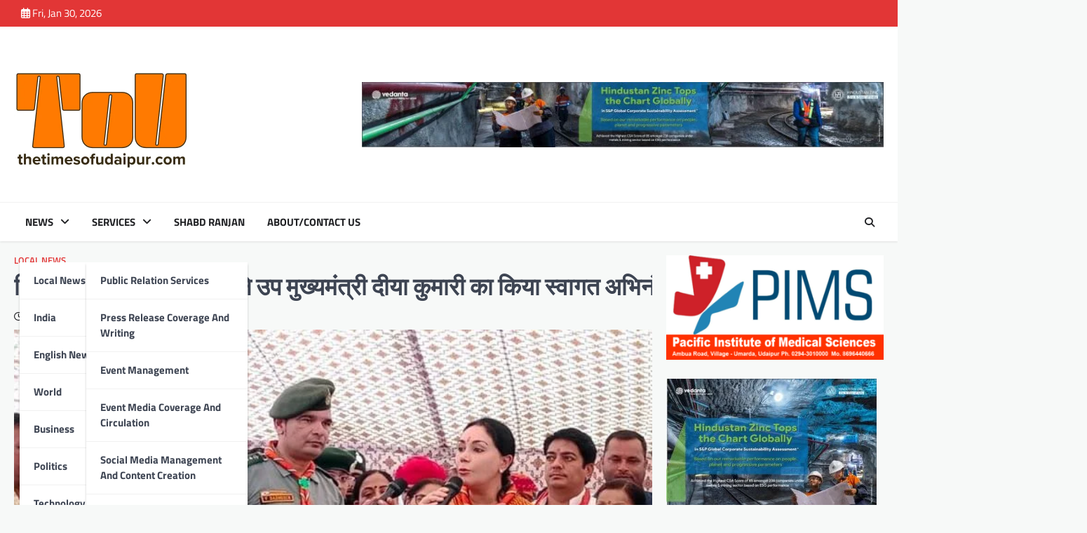

--- FILE ---
content_type: text/html; charset=UTF-8
request_url: https://thetimesofudaipur.com/diya-kumari-inaugurated-the-youtube-channel-of-hindustan-scout/
body_size: 27938
content:
<!doctype html>
<html lang="en-US">

<head>
	<meta charset="UTF-8">
	<meta name="viewport" content="width=device-width, initial-scale=1">
	<link rel="profile" href="https://gmpg.org/xfn/11">

	<meta name='robots' content='index, follow, max-image-preview:large, max-snippet:-1, max-video-preview:-1' />

	<!-- This site is optimized with the Yoast SEO plugin v26.8 - https://yoast.com/product/yoast-seo-wordpress/ -->
	<title>हिंदुस्तान स्काउट एंड गाइड ने उप मुख्यमंत्री दीया कुमारी का किया स्वागत अभिनंदन व जताया आभार - The Times of Udaipur</title>
	<link rel="canonical" href="https://thetimesofudaipur.com/diya-kumari-inaugurated-the-youtube-channel-of-hindustan-scout/" />
	<meta property="og:locale" content="en_US" />
	<meta property="og:type" content="article" />
	<meta property="og:title" content="हिंदुस्तान स्काउट एंड गाइड ने उप मुख्यमंत्री दीया कुमारी का किया स्वागत अभिनंदन व जताया आभार - The Times of Udaipur" />
	<meta property="og:description" content="दिया कुमारी ने  किया हिंदुस्तान स्काउट के यूट्यूब चैनल का लोकार्पण  उदयपुर : हिंदुस्तान स्काउट एंड गाइड राजस्थान राज्य के प्रदेश, संभाग एवं जिला स्तर के पदाधिकारियों एवं सैकड़ों की संख्या में हिंदुस्तान स्काउट के रेंजर्स ,रोवर्स एवं स्काउट एंड गाइड द्वारा  बुधवार को बजट में 4 करोड़ रुपए का अनुदान देने  की घोषणा करने पर जयपुर सिविल लाइन पहुंच कर उप मुख्यमंत्री दीया कुमारी का स्वागत अभिनंदन किया तथा आभार प्रकट किया । हिंदुस्तान स्काउट एंड गाइड के राज्य सचिव नरेंद्र औदीच्य ने बताया कि राजस्थान सरकार द्वारा 2015 में मान्यता दिए जाने के 9 वर्ष बाद पहली बार उपमुख्यमंत्री दिया कुमारी ने हिंदुस्तान स्काउट एंड गाइड संगठन के सेवाभाव और स्काउट की गतिविधियों व सदस्य संख्या को देखते हुए इस वर्ष के बजट में 4 करोड़ रुपए का अनुदान स्काउट गतिविधियों को विधिवत संचालित करने एवं कार्मिकों के वेतन के लिए घोषित किया है। प्रदेश के विभिन्न संभागों से आए स्काउट पदाधिकारियों एवं स्काउट गाइड बालक बालिकाओं ने उपमुख्यमंत्री का अलग-अलग संभाग वाइज स्वागत अभिनंदन करते हुए धन्यवाद प्रकट किया। स्काउट गाइड के पदाधिकारी एवं बालक बालिकाओं को संबोधित करते हुए अपने उद्बोधन में उपमुख्यमंत्री दिया कुमारी ने कहा कि स्काउट के संगठन को 5 वर्ष पूर्व ही अनुदान जारी कर देना चाहिए था लेकिन अब चिंता की कोई बात नहीं सरकार ने इतने वर्षों तक बिना अनुदान के भी समाज सेवा कार्य करने वाले संगठन के साथ न्याय कर दिया है। उन्होंने कहा कि  केंद्र सरकार भी हिंदुस्तान स्काउट एंड गाइड संगठन के साथ है । केंद्र व राज्य सरकार की डबल इंजन सरकार का यही लक्ष्य है कि देश और प्रदेश में फाउंडेशन मजबूत कैसे बने। इसी को केंद्र में रखते हुए केंद्र व राज्य सरकार ने अपना बजट बनाया है विकसित भारत व विकसित राजस्थान का संकल्प लेकर हम आगे बढ़ रहे हैं प्रधानमंत्री के 2047 तक विकसित भारत के सपने को पूरा करने का हर संभव प्रयास दोनों ही सरकार कर रही हैं।  उपमुख्यमंत्री के हाथों हिंदुस्तान स्काउट एंड गाइड के यूट्यूब चैनल का लोकार्पण किया गया।हिंदुस्तान स्काउट एंड गाइड के सहायक राज्य सचिव समन्वयक विजय दाधीच ने कहा की हिंदुस्तान स्काउट एंड गाइड को पंडित मदन मोहन मालवीय, दीनानाथ दत्ता, डा .श्रीराम वाजपेई के स्वप्न से संकल्पित एवं स्वर्गीय अटल बिहारी वाजपेई ,उमा भारती, इंद्रेश कुमार जैसी महान विभूतियां के संकल्प से आज इस संगठन में भारत में 50 लाख सदस्य बन चुके हैं, वहीं भारत के 29 राज्यों में यह संचालित हैं तथा 100 देश के अंतरराष्ट्रीय स्काउट गाइड फेडरेशन डब्ल्यू एफ आई एस से संबंधित है  अनुदान दिए जाने से राजस्थान में इसकी  6 लाख 70 हजार  सदस्यों, 1 लाख 38 हजार शिक्षकों एवं कर्मचारियों को सम्मान मिला है  एवं 150 परिवारों को रोजगार मिला है । इस संगठन ने प्रदेश के बालकों में शारीरिक ,मानसिक एवं बौद्धिक विकास किया है व निरंतर प्रगति कर रहा है साथ ही सामाजिक कर्तव्यों में संगठन कड़ी मेहनत कर रहा है । इस अवसर पर  गंगानगर विधायक जयदीप बिहानी सहकारिता विभाग के कैबिनेट मंत्री अविनाश गहलोत , हिंदुस्तान स्काउट गाइड के प्रदेश कोषाध्यक्ष नानालाल वया, राज्य संगठन आयुक्त आर डी गिल  राज्य प्रशिक्षण आयुक्त (स्काउट ) प्रदीप मेघवाल ,राज्य प्रशिक्षण आयुक्त (गाइड) चंद्रलेखा शुक्ला,राज्य संगठन आयुक्त गाइड कविता जैन, सहायक राज्य संगठन आयुक्त विशाल सेन, उदयपुर संभाग सचिव मदन लाल वर्मा, उदयपुर संभाग आयुक्त गोपाल मेहता मेनारिया, जिला ऑर्गेनाइजेशन शांत वैष्णव एवं विभिन्न संभागों  एवं जिलों के अनेक पदाधिकारी एवं सैकड़ों रेंजर, रोवर स्काउट गाइड मौजूद रहे। Related posts:एक पेड़ मां के नाम’ अभियानवेंकटेश्वर इंस्टीट्यूट ऑफ फार्मेसी में&hellip;" />
	<meta property="og:url" content="https://thetimesofudaipur.com/diya-kumari-inaugurated-the-youtube-channel-of-hindustan-scout/" />
	<meta property="og:site_name" content="The Times of Udaipur" />
	<meta property="article:published_time" content="2024-07-25T05:19:29+00:00" />
	<meta property="article:modified_time" content="2024-07-25T10:43:30+00:00" />
	<meta property="og:image" content="https://thetimesofudaipur.com/wp-content/uploads/2024/07/B-2.jpg" />
	<meta property="og:image:width" content="689" />
	<meta property="og:image:height" content="388" />
	<meta property="og:image:type" content="image/jpeg" />
	<meta name="author" content="thetimesofudaipur" />
	<meta name="twitter:card" content="summary_large_image" />
	<meta name="twitter:label1" content="Written by" />
	<meta name="twitter:data1" content="thetimesofudaipur" />
	<meta name="twitter:label2" content="Est. reading time" />
	<meta name="twitter:data2" content="3 minutes" />
	<script type="application/ld+json" class="yoast-schema-graph">{"@context":"https://schema.org","@graph":[{"@type":"Article","@id":"https://thetimesofudaipur.com/diya-kumari-inaugurated-the-youtube-channel-of-hindustan-scout/#article","isPartOf":{"@id":"https://thetimesofudaipur.com/diya-kumari-inaugurated-the-youtube-channel-of-hindustan-scout/"},"author":{"name":"thetimesofudaipur","@id":"https://thetimesofudaipur.com/#/schema/person/87be44d8df68bfa4bcc630d534adcdc7"},"headline":"हिंदुस्तान स्काउट एंड गाइड ने उप मुख्यमंत्री दीया कुमारी का किया स्वागत अभिनंदन व जताया आभार","datePublished":"2024-07-25T05:19:29+00:00","dateModified":"2024-07-25T10:43:30+00:00","mainEntityOfPage":{"@id":"https://thetimesofudaipur.com/diya-kumari-inaugurated-the-youtube-channel-of-hindustan-scout/"},"wordCount":1,"commentCount":0,"publisher":{"@id":"https://thetimesofudaipur.com/#organization"},"image":{"@id":"https://thetimesofudaipur.com/diya-kumari-inaugurated-the-youtube-channel-of-hindustan-scout/#primaryimage"},"thumbnailUrl":"https://thetimesofudaipur.com/wp-content/uploads/2024/07/B-2.jpg","keywords":["mewar news","mewar news today","Udaipur","udaipur news","udaipur news today"],"articleSection":["Local News"],"inLanguage":"en-US","potentialAction":[{"@type":"CommentAction","name":"Comment","target":["https://thetimesofudaipur.com/diya-kumari-inaugurated-the-youtube-channel-of-hindustan-scout/#respond"]}]},{"@type":"WebPage","@id":"https://thetimesofudaipur.com/diya-kumari-inaugurated-the-youtube-channel-of-hindustan-scout/","url":"https://thetimesofudaipur.com/diya-kumari-inaugurated-the-youtube-channel-of-hindustan-scout/","name":"हिंदुस्तान स्काउट एंड गाइड ने उप मुख्यमंत्री दीया कुमारी का किया स्वागत अभिनंदन व जताया आभार - The Times of Udaipur","isPartOf":{"@id":"https://thetimesofudaipur.com/#website"},"primaryImageOfPage":{"@id":"https://thetimesofudaipur.com/diya-kumari-inaugurated-the-youtube-channel-of-hindustan-scout/#primaryimage"},"image":{"@id":"https://thetimesofudaipur.com/diya-kumari-inaugurated-the-youtube-channel-of-hindustan-scout/#primaryimage"},"thumbnailUrl":"https://thetimesofudaipur.com/wp-content/uploads/2024/07/B-2.jpg","datePublished":"2024-07-25T05:19:29+00:00","dateModified":"2024-07-25T10:43:30+00:00","breadcrumb":{"@id":"https://thetimesofudaipur.com/diya-kumari-inaugurated-the-youtube-channel-of-hindustan-scout/#breadcrumb"},"inLanguage":"en-US","potentialAction":[{"@type":"ReadAction","target":["https://thetimesofudaipur.com/diya-kumari-inaugurated-the-youtube-channel-of-hindustan-scout/"]}]},{"@type":"ImageObject","inLanguage":"en-US","@id":"https://thetimesofudaipur.com/diya-kumari-inaugurated-the-youtube-channel-of-hindustan-scout/#primaryimage","url":"https://thetimesofudaipur.com/wp-content/uploads/2024/07/B-2.jpg","contentUrl":"https://thetimesofudaipur.com/wp-content/uploads/2024/07/B-2.jpg","width":689,"height":388},{"@type":"BreadcrumbList","@id":"https://thetimesofudaipur.com/diya-kumari-inaugurated-the-youtube-channel-of-hindustan-scout/#breadcrumb","itemListElement":[{"@type":"ListItem","position":1,"name":"Home","item":"https://thetimesofudaipur.com/"},{"@type":"ListItem","position":2,"name":"हिंदुस्तान स्काउट एंड गाइड ने उप मुख्यमंत्री दीया कुमारी का किया स्वागत अभिनंदन व जताया आभार"}]},{"@type":"WebSite","@id":"https://thetimesofudaipur.com/#website","url":"https://thetimesofudaipur.com/","name":"The Times of Udaipur","description":"Udaipur Latest News","publisher":{"@id":"https://thetimesofudaipur.com/#organization"},"potentialAction":[{"@type":"SearchAction","target":{"@type":"EntryPoint","urlTemplate":"https://thetimesofudaipur.com/?s={search_term_string}"},"query-input":{"@type":"PropertyValueSpecification","valueRequired":true,"valueName":"search_term_string"}}],"inLanguage":"en-US"},{"@type":"Organization","@id":"https://thetimesofudaipur.com/#organization","name":"The Times of Udaipur","url":"https://thetimesofudaipur.com/","logo":{"@type":"ImageObject","inLanguage":"en-US","@id":"https://thetimesofudaipur.com/#/schema/logo/image/","url":"https://thetimesofudaipur.com/wp-content/uploads/2024/07/cropped-ToU-500px.png","contentUrl":"https://thetimesofudaipur.com/wp-content/uploads/2024/07/cropped-ToU-500px.png","width":500,"height":500,"caption":"The Times of Udaipur"},"image":{"@id":"https://thetimesofudaipur.com/#/schema/logo/image/"}},{"@type":"Person","@id":"https://thetimesofudaipur.com/#/schema/person/87be44d8df68bfa4bcc630d534adcdc7","name":"thetimesofudaipur","image":{"@type":"ImageObject","inLanguage":"en-US","@id":"https://thetimesofudaipur.com/#/schema/person/image/","url":"https://secure.gravatar.com/avatar/f7cdaa19ab398dceb9491e9ef5fd4e40890844f2ce9945fcdf2af0aa41b72299?s=96&d=mm&r=g","contentUrl":"https://secure.gravatar.com/avatar/f7cdaa19ab398dceb9491e9ef5fd4e40890844f2ce9945fcdf2af0aa41b72299?s=96&d=mm&r=g","caption":"thetimesofudaipur"},"url":"https://thetimesofudaipur.com/author/thetimesofudaipur/"}]}</script>
	<!-- / Yoast SEO plugin. -->


<link rel='dns-prefetch' href='//static.addtoany.com' />
<link rel="alternate" type="application/rss+xml" title="The Times of Udaipur &raquo; Feed" href="https://thetimesofudaipur.com/feed/" />
<link rel="alternate" type="application/rss+xml" title="The Times of Udaipur &raquo; Comments Feed" href="https://thetimesofudaipur.com/comments/feed/" />
<link rel="alternate" title="oEmbed (JSON)" type="application/json+oembed" href="https://thetimesofudaipur.com/wp-json/oembed/1.0/embed?url=https%3A%2F%2Fthetimesofudaipur.com%2Fdiya-kumari-inaugurated-the-youtube-channel-of-hindustan-scout%2F" />
<link rel="alternate" title="oEmbed (XML)" type="text/xml+oembed" href="https://thetimesofudaipur.com/wp-json/oembed/1.0/embed?url=https%3A%2F%2Fthetimesofudaipur.com%2Fdiya-kumari-inaugurated-the-youtube-channel-of-hindustan-scout%2F&#038;format=xml" />
<style id='wp-img-auto-sizes-contain-inline-css'>
img:is([sizes=auto i],[sizes^="auto," i]){contain-intrinsic-size:3000px 1500px}
/*# sourceURL=wp-img-auto-sizes-contain-inline-css */
</style>
<link rel='stylesheet' id='dashicons-css' href='https://thetimesofudaipur.com/wp-includes/css/dashicons.min.css?ver=6.9' media='all' />
<link rel='stylesheet' id='post-views-counter-frontend-css' href='https://thetimesofudaipur.com/wp-content/plugins/post-views-counter/css/frontend.css?ver=1.7.3' media='all' />
<style id='wp-emoji-styles-inline-css'>

	img.wp-smiley, img.emoji {
		display: inline !important;
		border: none !important;
		box-shadow: none !important;
		height: 1em !important;
		width: 1em !important;
		margin: 0 0.07em !important;
		vertical-align: -0.1em !important;
		background: none !important;
		padding: 0 !important;
	}
/*# sourceURL=wp-emoji-styles-inline-css */
</style>
<style id='wp-block-library-inline-css'>
:root{--wp-block-synced-color:#7a00df;--wp-block-synced-color--rgb:122,0,223;--wp-bound-block-color:var(--wp-block-synced-color);--wp-editor-canvas-background:#ddd;--wp-admin-theme-color:#007cba;--wp-admin-theme-color--rgb:0,124,186;--wp-admin-theme-color-darker-10:#006ba1;--wp-admin-theme-color-darker-10--rgb:0,107,160.5;--wp-admin-theme-color-darker-20:#005a87;--wp-admin-theme-color-darker-20--rgb:0,90,135;--wp-admin-border-width-focus:2px}@media (min-resolution:192dpi){:root{--wp-admin-border-width-focus:1.5px}}.wp-element-button{cursor:pointer}:root .has-very-light-gray-background-color{background-color:#eee}:root .has-very-dark-gray-background-color{background-color:#313131}:root .has-very-light-gray-color{color:#eee}:root .has-very-dark-gray-color{color:#313131}:root .has-vivid-green-cyan-to-vivid-cyan-blue-gradient-background{background:linear-gradient(135deg,#00d084,#0693e3)}:root .has-purple-crush-gradient-background{background:linear-gradient(135deg,#34e2e4,#4721fb 50%,#ab1dfe)}:root .has-hazy-dawn-gradient-background{background:linear-gradient(135deg,#faaca8,#dad0ec)}:root .has-subdued-olive-gradient-background{background:linear-gradient(135deg,#fafae1,#67a671)}:root .has-atomic-cream-gradient-background{background:linear-gradient(135deg,#fdd79a,#004a59)}:root .has-nightshade-gradient-background{background:linear-gradient(135deg,#330968,#31cdcf)}:root .has-midnight-gradient-background{background:linear-gradient(135deg,#020381,#2874fc)}:root{--wp--preset--font-size--normal:16px;--wp--preset--font-size--huge:42px}.has-regular-font-size{font-size:1em}.has-larger-font-size{font-size:2.625em}.has-normal-font-size{font-size:var(--wp--preset--font-size--normal)}.has-huge-font-size{font-size:var(--wp--preset--font-size--huge)}.has-text-align-center{text-align:center}.has-text-align-left{text-align:left}.has-text-align-right{text-align:right}.has-fit-text{white-space:nowrap!important}#end-resizable-editor-section{display:none}.aligncenter{clear:both}.items-justified-left{justify-content:flex-start}.items-justified-center{justify-content:center}.items-justified-right{justify-content:flex-end}.items-justified-space-between{justify-content:space-between}.screen-reader-text{border:0;clip-path:inset(50%);height:1px;margin:-1px;overflow:hidden;padding:0;position:absolute;width:1px;word-wrap:normal!important}.screen-reader-text:focus{background-color:#ddd;clip-path:none;color:#444;display:block;font-size:1em;height:auto;left:5px;line-height:normal;padding:15px 23px 14px;text-decoration:none;top:5px;width:auto;z-index:100000}html :where(.has-border-color){border-style:solid}html :where([style*=border-top-color]){border-top-style:solid}html :where([style*=border-right-color]){border-right-style:solid}html :where([style*=border-bottom-color]){border-bottom-style:solid}html :where([style*=border-left-color]){border-left-style:solid}html :where([style*=border-width]){border-style:solid}html :where([style*=border-top-width]){border-top-style:solid}html :where([style*=border-right-width]){border-right-style:solid}html :where([style*=border-bottom-width]){border-bottom-style:solid}html :where([style*=border-left-width]){border-left-style:solid}html :where(img[class*=wp-image-]){height:auto;max-width:100%}:where(figure){margin:0 0 1em}html :where(.is-position-sticky){--wp-admin--admin-bar--position-offset:var(--wp-admin--admin-bar--height,0px)}@media screen and (max-width:600px){html :where(.is-position-sticky){--wp-admin--admin-bar--position-offset:0px}}

/*# sourceURL=wp-block-library-inline-css */
</style><style id='wp-block-image-inline-css'>
.wp-block-image>a,.wp-block-image>figure>a{display:inline-block}.wp-block-image img{box-sizing:border-box;height:auto;max-width:100%;vertical-align:bottom}@media not (prefers-reduced-motion){.wp-block-image img.hide{visibility:hidden}.wp-block-image img.show{animation:show-content-image .4s}}.wp-block-image[style*=border-radius] img,.wp-block-image[style*=border-radius]>a{border-radius:inherit}.wp-block-image.has-custom-border img{box-sizing:border-box}.wp-block-image.aligncenter{text-align:center}.wp-block-image.alignfull>a,.wp-block-image.alignwide>a{width:100%}.wp-block-image.alignfull img,.wp-block-image.alignwide img{height:auto;width:100%}.wp-block-image .aligncenter,.wp-block-image .alignleft,.wp-block-image .alignright,.wp-block-image.aligncenter,.wp-block-image.alignleft,.wp-block-image.alignright{display:table}.wp-block-image .aligncenter>figcaption,.wp-block-image .alignleft>figcaption,.wp-block-image .alignright>figcaption,.wp-block-image.aligncenter>figcaption,.wp-block-image.alignleft>figcaption,.wp-block-image.alignright>figcaption{caption-side:bottom;display:table-caption}.wp-block-image .alignleft{float:left;margin:.5em 1em .5em 0}.wp-block-image .alignright{float:right;margin:.5em 0 .5em 1em}.wp-block-image .aligncenter{margin-left:auto;margin-right:auto}.wp-block-image :where(figcaption){margin-bottom:1em;margin-top:.5em}.wp-block-image.is-style-circle-mask img{border-radius:9999px}@supports ((-webkit-mask-image:none) or (mask-image:none)) or (-webkit-mask-image:none){.wp-block-image.is-style-circle-mask img{border-radius:0;-webkit-mask-image:url('data:image/svg+xml;utf8,<svg viewBox="0 0 100 100" xmlns="http://www.w3.org/2000/svg"><circle cx="50" cy="50" r="50"/></svg>');mask-image:url('data:image/svg+xml;utf8,<svg viewBox="0 0 100 100" xmlns="http://www.w3.org/2000/svg"><circle cx="50" cy="50" r="50"/></svg>');mask-mode:alpha;-webkit-mask-position:center;mask-position:center;-webkit-mask-repeat:no-repeat;mask-repeat:no-repeat;-webkit-mask-size:contain;mask-size:contain}}:root :where(.wp-block-image.is-style-rounded img,.wp-block-image .is-style-rounded img){border-radius:9999px}.wp-block-image figure{margin:0}.wp-lightbox-container{display:flex;flex-direction:column;position:relative}.wp-lightbox-container img{cursor:zoom-in}.wp-lightbox-container img:hover+button{opacity:1}.wp-lightbox-container button{align-items:center;backdrop-filter:blur(16px) saturate(180%);background-color:#5a5a5a40;border:none;border-radius:4px;cursor:zoom-in;display:flex;height:20px;justify-content:center;opacity:0;padding:0;position:absolute;right:16px;text-align:center;top:16px;width:20px;z-index:100}@media not (prefers-reduced-motion){.wp-lightbox-container button{transition:opacity .2s ease}}.wp-lightbox-container button:focus-visible{outline:3px auto #5a5a5a40;outline:3px auto -webkit-focus-ring-color;outline-offset:3px}.wp-lightbox-container button:hover{cursor:pointer;opacity:1}.wp-lightbox-container button:focus{opacity:1}.wp-lightbox-container button:focus,.wp-lightbox-container button:hover,.wp-lightbox-container button:not(:hover):not(:active):not(.has-background){background-color:#5a5a5a40;border:none}.wp-lightbox-overlay{box-sizing:border-box;cursor:zoom-out;height:100vh;left:0;overflow:hidden;position:fixed;top:0;visibility:hidden;width:100%;z-index:100000}.wp-lightbox-overlay .close-button{align-items:center;cursor:pointer;display:flex;justify-content:center;min-height:40px;min-width:40px;padding:0;position:absolute;right:calc(env(safe-area-inset-right) + 16px);top:calc(env(safe-area-inset-top) + 16px);z-index:5000000}.wp-lightbox-overlay .close-button:focus,.wp-lightbox-overlay .close-button:hover,.wp-lightbox-overlay .close-button:not(:hover):not(:active):not(.has-background){background:none;border:none}.wp-lightbox-overlay .lightbox-image-container{height:var(--wp--lightbox-container-height);left:50%;overflow:hidden;position:absolute;top:50%;transform:translate(-50%,-50%);transform-origin:top left;width:var(--wp--lightbox-container-width);z-index:9999999999}.wp-lightbox-overlay .wp-block-image{align-items:center;box-sizing:border-box;display:flex;height:100%;justify-content:center;margin:0;position:relative;transform-origin:0 0;width:100%;z-index:3000000}.wp-lightbox-overlay .wp-block-image img{height:var(--wp--lightbox-image-height);min-height:var(--wp--lightbox-image-height);min-width:var(--wp--lightbox-image-width);width:var(--wp--lightbox-image-width)}.wp-lightbox-overlay .wp-block-image figcaption{display:none}.wp-lightbox-overlay button{background:none;border:none}.wp-lightbox-overlay .scrim{background-color:#fff;height:100%;opacity:.9;position:absolute;width:100%;z-index:2000000}.wp-lightbox-overlay.active{visibility:visible}@media not (prefers-reduced-motion){.wp-lightbox-overlay.active{animation:turn-on-visibility .25s both}.wp-lightbox-overlay.active img{animation:turn-on-visibility .35s both}.wp-lightbox-overlay.show-closing-animation:not(.active){animation:turn-off-visibility .35s both}.wp-lightbox-overlay.show-closing-animation:not(.active) img{animation:turn-off-visibility .25s both}.wp-lightbox-overlay.zoom.active{animation:none;opacity:1;visibility:visible}.wp-lightbox-overlay.zoom.active .lightbox-image-container{animation:lightbox-zoom-in .4s}.wp-lightbox-overlay.zoom.active .lightbox-image-container img{animation:none}.wp-lightbox-overlay.zoom.active .scrim{animation:turn-on-visibility .4s forwards}.wp-lightbox-overlay.zoom.show-closing-animation:not(.active){animation:none}.wp-lightbox-overlay.zoom.show-closing-animation:not(.active) .lightbox-image-container{animation:lightbox-zoom-out .4s}.wp-lightbox-overlay.zoom.show-closing-animation:not(.active) .lightbox-image-container img{animation:none}.wp-lightbox-overlay.zoom.show-closing-animation:not(.active) .scrim{animation:turn-off-visibility .4s forwards}}@keyframes show-content-image{0%{visibility:hidden}99%{visibility:hidden}to{visibility:visible}}@keyframes turn-on-visibility{0%{opacity:0}to{opacity:1}}@keyframes turn-off-visibility{0%{opacity:1;visibility:visible}99%{opacity:0;visibility:visible}to{opacity:0;visibility:hidden}}@keyframes lightbox-zoom-in{0%{transform:translate(calc((-100vw + var(--wp--lightbox-scrollbar-width))/2 + var(--wp--lightbox-initial-left-position)),calc(-50vh + var(--wp--lightbox-initial-top-position))) scale(var(--wp--lightbox-scale))}to{transform:translate(-50%,-50%) scale(1)}}@keyframes lightbox-zoom-out{0%{transform:translate(-50%,-50%) scale(1);visibility:visible}99%{visibility:visible}to{transform:translate(calc((-100vw + var(--wp--lightbox-scrollbar-width))/2 + var(--wp--lightbox-initial-left-position)),calc(-50vh + var(--wp--lightbox-initial-top-position))) scale(var(--wp--lightbox-scale));visibility:hidden}}
/*# sourceURL=https://thetimesofudaipur.com/wp-includes/blocks/image/style.min.css */
</style>
<style id='wp-block-image-theme-inline-css'>
:root :where(.wp-block-image figcaption){color:#555;font-size:13px;text-align:center}.is-dark-theme :root :where(.wp-block-image figcaption){color:#ffffffa6}.wp-block-image{margin:0 0 1em}
/*# sourceURL=https://thetimesofudaipur.com/wp-includes/blocks/image/theme.min.css */
</style>
<style id='global-styles-inline-css'>
:root{--wp--preset--aspect-ratio--square: 1;--wp--preset--aspect-ratio--4-3: 4/3;--wp--preset--aspect-ratio--3-4: 3/4;--wp--preset--aspect-ratio--3-2: 3/2;--wp--preset--aspect-ratio--2-3: 2/3;--wp--preset--aspect-ratio--16-9: 16/9;--wp--preset--aspect-ratio--9-16: 9/16;--wp--preset--color--black: #000000;--wp--preset--color--cyan-bluish-gray: #abb8c3;--wp--preset--color--white: #ffffff;--wp--preset--color--pale-pink: #f78da7;--wp--preset--color--vivid-red: #cf2e2e;--wp--preset--color--luminous-vivid-orange: #ff6900;--wp--preset--color--luminous-vivid-amber: #fcb900;--wp--preset--color--light-green-cyan: #7bdcb5;--wp--preset--color--vivid-green-cyan: #00d084;--wp--preset--color--pale-cyan-blue: #8ed1fc;--wp--preset--color--vivid-cyan-blue: #0693e3;--wp--preset--color--vivid-purple: #9b51e0;--wp--preset--gradient--vivid-cyan-blue-to-vivid-purple: linear-gradient(135deg,rgb(6,147,227) 0%,rgb(155,81,224) 100%);--wp--preset--gradient--light-green-cyan-to-vivid-green-cyan: linear-gradient(135deg,rgb(122,220,180) 0%,rgb(0,208,130) 100%);--wp--preset--gradient--luminous-vivid-amber-to-luminous-vivid-orange: linear-gradient(135deg,rgb(252,185,0) 0%,rgb(255,105,0) 100%);--wp--preset--gradient--luminous-vivid-orange-to-vivid-red: linear-gradient(135deg,rgb(255,105,0) 0%,rgb(207,46,46) 100%);--wp--preset--gradient--very-light-gray-to-cyan-bluish-gray: linear-gradient(135deg,rgb(238,238,238) 0%,rgb(169,184,195) 100%);--wp--preset--gradient--cool-to-warm-spectrum: linear-gradient(135deg,rgb(74,234,220) 0%,rgb(151,120,209) 20%,rgb(207,42,186) 40%,rgb(238,44,130) 60%,rgb(251,105,98) 80%,rgb(254,248,76) 100%);--wp--preset--gradient--blush-light-purple: linear-gradient(135deg,rgb(255,206,236) 0%,rgb(152,150,240) 100%);--wp--preset--gradient--blush-bordeaux: linear-gradient(135deg,rgb(254,205,165) 0%,rgb(254,45,45) 50%,rgb(107,0,62) 100%);--wp--preset--gradient--luminous-dusk: linear-gradient(135deg,rgb(255,203,112) 0%,rgb(199,81,192) 50%,rgb(65,88,208) 100%);--wp--preset--gradient--pale-ocean: linear-gradient(135deg,rgb(255,245,203) 0%,rgb(182,227,212) 50%,rgb(51,167,181) 100%);--wp--preset--gradient--electric-grass: linear-gradient(135deg,rgb(202,248,128) 0%,rgb(113,206,126) 100%);--wp--preset--gradient--midnight: linear-gradient(135deg,rgb(2,3,129) 0%,rgb(40,116,252) 100%);--wp--preset--font-size--small: 13px;--wp--preset--font-size--medium: 20px;--wp--preset--font-size--large: 36px;--wp--preset--font-size--x-large: 42px;--wp--preset--spacing--20: 0.44rem;--wp--preset--spacing--30: 0.67rem;--wp--preset--spacing--40: 1rem;--wp--preset--spacing--50: 1.5rem;--wp--preset--spacing--60: 2.25rem;--wp--preset--spacing--70: 3.38rem;--wp--preset--spacing--80: 5.06rem;--wp--preset--shadow--natural: 6px 6px 9px rgba(0, 0, 0, 0.2);--wp--preset--shadow--deep: 12px 12px 50px rgba(0, 0, 0, 0.4);--wp--preset--shadow--sharp: 6px 6px 0px rgba(0, 0, 0, 0.2);--wp--preset--shadow--outlined: 6px 6px 0px -3px rgb(255, 255, 255), 6px 6px rgb(0, 0, 0);--wp--preset--shadow--crisp: 6px 6px 0px rgb(0, 0, 0);}:where(.is-layout-flex){gap: 0.5em;}:where(.is-layout-grid){gap: 0.5em;}body .is-layout-flex{display: flex;}.is-layout-flex{flex-wrap: wrap;align-items: center;}.is-layout-flex > :is(*, div){margin: 0;}body .is-layout-grid{display: grid;}.is-layout-grid > :is(*, div){margin: 0;}:where(.wp-block-columns.is-layout-flex){gap: 2em;}:where(.wp-block-columns.is-layout-grid){gap: 2em;}:where(.wp-block-post-template.is-layout-flex){gap: 1.25em;}:where(.wp-block-post-template.is-layout-grid){gap: 1.25em;}.has-black-color{color: var(--wp--preset--color--black) !important;}.has-cyan-bluish-gray-color{color: var(--wp--preset--color--cyan-bluish-gray) !important;}.has-white-color{color: var(--wp--preset--color--white) !important;}.has-pale-pink-color{color: var(--wp--preset--color--pale-pink) !important;}.has-vivid-red-color{color: var(--wp--preset--color--vivid-red) !important;}.has-luminous-vivid-orange-color{color: var(--wp--preset--color--luminous-vivid-orange) !important;}.has-luminous-vivid-amber-color{color: var(--wp--preset--color--luminous-vivid-amber) !important;}.has-light-green-cyan-color{color: var(--wp--preset--color--light-green-cyan) !important;}.has-vivid-green-cyan-color{color: var(--wp--preset--color--vivid-green-cyan) !important;}.has-pale-cyan-blue-color{color: var(--wp--preset--color--pale-cyan-blue) !important;}.has-vivid-cyan-blue-color{color: var(--wp--preset--color--vivid-cyan-blue) !important;}.has-vivid-purple-color{color: var(--wp--preset--color--vivid-purple) !important;}.has-black-background-color{background-color: var(--wp--preset--color--black) !important;}.has-cyan-bluish-gray-background-color{background-color: var(--wp--preset--color--cyan-bluish-gray) !important;}.has-white-background-color{background-color: var(--wp--preset--color--white) !important;}.has-pale-pink-background-color{background-color: var(--wp--preset--color--pale-pink) !important;}.has-vivid-red-background-color{background-color: var(--wp--preset--color--vivid-red) !important;}.has-luminous-vivid-orange-background-color{background-color: var(--wp--preset--color--luminous-vivid-orange) !important;}.has-luminous-vivid-amber-background-color{background-color: var(--wp--preset--color--luminous-vivid-amber) !important;}.has-light-green-cyan-background-color{background-color: var(--wp--preset--color--light-green-cyan) !important;}.has-vivid-green-cyan-background-color{background-color: var(--wp--preset--color--vivid-green-cyan) !important;}.has-pale-cyan-blue-background-color{background-color: var(--wp--preset--color--pale-cyan-blue) !important;}.has-vivid-cyan-blue-background-color{background-color: var(--wp--preset--color--vivid-cyan-blue) !important;}.has-vivid-purple-background-color{background-color: var(--wp--preset--color--vivid-purple) !important;}.has-black-border-color{border-color: var(--wp--preset--color--black) !important;}.has-cyan-bluish-gray-border-color{border-color: var(--wp--preset--color--cyan-bluish-gray) !important;}.has-white-border-color{border-color: var(--wp--preset--color--white) !important;}.has-pale-pink-border-color{border-color: var(--wp--preset--color--pale-pink) !important;}.has-vivid-red-border-color{border-color: var(--wp--preset--color--vivid-red) !important;}.has-luminous-vivid-orange-border-color{border-color: var(--wp--preset--color--luminous-vivid-orange) !important;}.has-luminous-vivid-amber-border-color{border-color: var(--wp--preset--color--luminous-vivid-amber) !important;}.has-light-green-cyan-border-color{border-color: var(--wp--preset--color--light-green-cyan) !important;}.has-vivid-green-cyan-border-color{border-color: var(--wp--preset--color--vivid-green-cyan) !important;}.has-pale-cyan-blue-border-color{border-color: var(--wp--preset--color--pale-cyan-blue) !important;}.has-vivid-cyan-blue-border-color{border-color: var(--wp--preset--color--vivid-cyan-blue) !important;}.has-vivid-purple-border-color{border-color: var(--wp--preset--color--vivid-purple) !important;}.has-vivid-cyan-blue-to-vivid-purple-gradient-background{background: var(--wp--preset--gradient--vivid-cyan-blue-to-vivid-purple) !important;}.has-light-green-cyan-to-vivid-green-cyan-gradient-background{background: var(--wp--preset--gradient--light-green-cyan-to-vivid-green-cyan) !important;}.has-luminous-vivid-amber-to-luminous-vivid-orange-gradient-background{background: var(--wp--preset--gradient--luminous-vivid-amber-to-luminous-vivid-orange) !important;}.has-luminous-vivid-orange-to-vivid-red-gradient-background{background: var(--wp--preset--gradient--luminous-vivid-orange-to-vivid-red) !important;}.has-very-light-gray-to-cyan-bluish-gray-gradient-background{background: var(--wp--preset--gradient--very-light-gray-to-cyan-bluish-gray) !important;}.has-cool-to-warm-spectrum-gradient-background{background: var(--wp--preset--gradient--cool-to-warm-spectrum) !important;}.has-blush-light-purple-gradient-background{background: var(--wp--preset--gradient--blush-light-purple) !important;}.has-blush-bordeaux-gradient-background{background: var(--wp--preset--gradient--blush-bordeaux) !important;}.has-luminous-dusk-gradient-background{background: var(--wp--preset--gradient--luminous-dusk) !important;}.has-pale-ocean-gradient-background{background: var(--wp--preset--gradient--pale-ocean) !important;}.has-electric-grass-gradient-background{background: var(--wp--preset--gradient--electric-grass) !important;}.has-midnight-gradient-background{background: var(--wp--preset--gradient--midnight) !important;}.has-small-font-size{font-size: var(--wp--preset--font-size--small) !important;}.has-medium-font-size{font-size: var(--wp--preset--font-size--medium) !important;}.has-large-font-size{font-size: var(--wp--preset--font-size--large) !important;}.has-x-large-font-size{font-size: var(--wp--preset--font-size--x-large) !important;}
/*# sourceURL=global-styles-inline-css */
</style>

<style id='classic-theme-styles-inline-css'>
/*! This file is auto-generated */
.wp-block-button__link{color:#fff;background-color:#32373c;border-radius:9999px;box-shadow:none;text-decoration:none;padding:calc(.667em + 2px) calc(1.333em + 2px);font-size:1.125em}.wp-block-file__button{background:#32373c;color:#fff;text-decoration:none}
/*# sourceURL=/wp-includes/css/classic-themes.min.css */
</style>
<link rel='stylesheet' id='newspulse-magazine-slick-style-css' href='https://thetimesofudaipur.com/wp-content/themes/newspulse-magazine/assets/css/slick.min.css?ver=1.8.1' media='all' />
<link rel='stylesheet' id='newspulse-magazine-fontawesome-style-css' href='https://thetimesofudaipur.com/wp-content/themes/newspulse-magazine/assets/css/fontawesome.min.css?ver=6.4.2' media='all' />
<link rel='stylesheet' id='newspulse-magazine-google-fonts-css' href='https://thetimesofudaipur.com/wp-content/fonts/a2153086342e9d9ef26f56a0375fb8a8.css' media='all' />
<link rel='stylesheet' id='newspulse-magazine-style-css' href='https://thetimesofudaipur.com/wp-content/themes/newspulse-magazine/style.css?ver=1.0.6' media='all' />
<style id='newspulse-magazine-style-inline-css'>

    /* Color */
    :root {
        --header-text-color: #blank;
    }
    
    /* Typograhpy */
    :root {
        --font-heading: "Titillium Web", serif;
        --font-main: -apple-system, BlinkMacSystemFont,"Titillium Web", "Segoe UI", Roboto, Oxygen-Sans, Ubuntu, Cantarell, "Helvetica Neue", sans-serif;
    }

    body,
	button, input, select, optgroup, textarea {
        font-family: "Titillium Web", serif;
	}

	.site-title a {
        font-family: "Titillium Web", serif;
	}
    
	.site-description {
        font-family: "Titillium Web", serif;
	}
    
/*# sourceURL=newspulse-magazine-style-inline-css */
</style>
<link rel='stylesheet' id='spotlight-news-style-css' href='https://thetimesofudaipur.com/wp-content/themes/spotlight-news/style.css?ver=1.0.1' media='all' />
<link rel='stylesheet' id='addtoany-css' href='https://thetimesofudaipur.com/wp-content/plugins/add-to-any/addtoany.min.css?ver=1.16' media='all' />
<link rel='stylesheet' id='wp-block-paragraph-css' href='https://thetimesofudaipur.com/wp-includes/blocks/paragraph/style.min.css?ver=6.9' media='all' />
<script id="addtoany-core-js-before">
window.a2a_config=window.a2a_config||{};a2a_config.callbacks=[];a2a_config.overlays=[];a2a_config.templates={};

//# sourceURL=addtoany-core-js-before
</script>
<script defer src="https://static.addtoany.com/menu/page.js" id="addtoany-core-js"></script>
<script src="https://thetimesofudaipur.com/wp-includes/js/jquery/jquery.min.js?ver=3.7.1" id="jquery-core-js"></script>
<script src="https://thetimesofudaipur.com/wp-includes/js/jquery/jquery-migrate.min.js?ver=3.4.1" id="jquery-migrate-js"></script>
<script defer src="https://thetimesofudaipur.com/wp-content/plugins/add-to-any/addtoany.min.js?ver=1.1" id="addtoany-jquery-js"></script>
<script src="https://thetimesofudaipur.com/wp-content/plugins/related-posts-thumbnails/assets/js/front.min.js?ver=4.3.1" id="rpt_front_style-js"></script>
<script src="https://thetimesofudaipur.com/wp-content/plugins/related-posts-thumbnails/assets/js/lazy-load.js?ver=4.3.1" id="rpt-lazy-load-js"></script>
<link rel="https://api.w.org/" href="https://thetimesofudaipur.com/wp-json/" /><link rel="alternate" title="JSON" type="application/json" href="https://thetimesofudaipur.com/wp-json/wp/v2/posts/14352" /><link rel="EditURI" type="application/rsd+xml" title="RSD" href="https://thetimesofudaipur.com/xmlrpc.php?rsd" />
<link rel='shortlink' href='https://thetimesofudaipur.com/?p=14352' />
        <style>
            #comments {
                display: none;
            }
            .nocomments,
            .no-comments,
            .has-comments,
            .post-comments,
            .comments-link,
            .comments-area,
            .comment-respond,
            .comments-closed,
            .comments-wrapper,
            .wp-block-comments,
            .comments-area__wrapper,
            .wp-block-post-comments,
            .wp-block-comments-title,
            .wp-block-comment-template,
            .wp-block-comments-query-loop {
                display: none;
            }
            /** Blocksy **/
            li.meta-comments {
                display: none;
            }
        </style>
            <style>
            #related_posts_thumbnails li {
                border-right: 1px solid #dddddd;
                background-color: #ffffff            }

            #related_posts_thumbnails li:hover {
                background-color: #eeeeee;
            }

            .relpost_content {
                font-size: 12px;
                color: #333333;
            }

            .relpost-block-single {
                background-color: #ffffff;
                border-right: 1px solid #dddddd;
                border-left: 1px solid #dddddd;
                margin-right: -1px;
            }

            .relpost-block-single:hover {
                background-color: #eeeeee;
            }
        </style>

        
<style type="text/css" id="breadcrumb-trail-css">.trail-items li::after {content: "/";}</style>
		<style type="text/css">
					.site-title,
			.site-description {
					position: absolute;
					clip: rect(1px, 1px, 1px, 1px);
					display: none;
				}
					</style>
		<link rel="icon" href="https://thetimesofudaipur.com/wp-content/uploads/2024/07/cropped-TOU_Logo_trsp-removebg-preview-32x32.png" sizes="32x32" />
<link rel="icon" href="https://thetimesofudaipur.com/wp-content/uploads/2024/07/cropped-TOU_Logo_trsp-removebg-preview-192x192.png" sizes="192x192" />
<link rel="apple-touch-icon" href="https://thetimesofudaipur.com/wp-content/uploads/2024/07/cropped-TOU_Logo_trsp-removebg-preview-180x180.png" />
<meta name="msapplication-TileImage" content="https://thetimesofudaipur.com/wp-content/uploads/2024/07/cropped-TOU_Logo_trsp-removebg-preview-270x270.png" />
</head>

<body class="wp-singular post-template-default single single-post postid-14352 single-format-standard wp-custom-logo wp-embed-responsive wp-theme-newspulse-magazine wp-child-theme-spotlight-news right-sidebar light-theme">
		<div id="page" class="site">
		<a class="skip-link screen-reader-text" href="#primary">Skip to content</a>
		<header id="masthead" class="site-header">
							<div class="top-header-part">
					<div class="ascendoor-wrapper">
						<div class="top-header-wrapper">
							<div class="top-header-left">
								<div class="date-wrap">
									<i class="far fa-calendar-alt"></i>
									<span>Fri, Jan 30, 2026</span>
								</div>
							</div>
							<div class="top-header-right">
								<div class="social-icons">
																	</div>
							</div>
						</div>
					</div>
				</div>
						<div class="middle-header-part " style="background-image: url('')">
				<div class="ascendoor-wrapper">
										<div class="middle-header-wrapper ">
						<div class="site-branding">
															<div class="site-logo">
									<a href="https://thetimesofudaipur.com/" class="custom-logo-link" rel="home"><img width="500" height="500" src="https://thetimesofudaipur.com/wp-content/uploads/2024/07/cropped-ToU-500px.png" class="custom-logo" alt="The Times of Udaipur" decoding="async" fetchpriority="high" srcset="https://thetimesofudaipur.com/wp-content/uploads/2024/07/cropped-ToU-500px.png 500w, https://thetimesofudaipur.com/wp-content/uploads/2024/07/cropped-ToU-500px-300x300.png 300w, https://thetimesofudaipur.com/wp-content/uploads/2024/07/cropped-ToU-500px-150x150.png 150w" sizes="(max-width: 500px) 100vw, 500px" /></a>								</div>
														<div class="site-identity">
																<p class="site-title"><a href="https://thetimesofudaipur.com/" rel="home">The Times of Udaipur</a></p>
																<p class="site-description">
									Udaipur Latest News									</p>
																</div>
						</div><!-- .site-branding -->
													<div class="mag-adver-part">
								<a href="#">
									<img src="https://thetimesofudaipur.com/wp-content/uploads/2024/10/1Size-1-–-728X90.jpg" alt="Advertisment Image">
								</a>
							</div>
												</div>
				</div>
			</div>
			<div class="bottom-header-part-outer header-fixed">
				<div class="bottom-header-part">
					<div class="ascendoor-wrapper">
						<div class="bottom-header-wrapper">
							<div class="navigation-part">
								<nav id="site-navigation" class="main-navigation">
									<button class="menu-toggle" aria-controls="primary-menu" aria-expanded="false">
										<span></span>
										<span></span>
										<span></span>
									</button>
									<div class="main-navigation-links">
										<div class="menu-primary-container"><ul id="menu-primary" class="menu"><li id="menu-item-13956" class="menu-item menu-item-type-custom menu-item-object-custom menu-item-home menu-item-has-children menu-item-13956"><a href="https://thetimesofudaipur.com/">News</a>
<ul class="sub-menu">
	<li id="menu-item-321" class="menu-item menu-item-type-taxonomy menu-item-object-category current-post-ancestor current-menu-parent current-post-parent menu-item-321"><a href="https://thetimesofudaipur.com/category/local-news/">Local News</a></li>
	<li id="menu-item-322" class="menu-item menu-item-type-taxonomy menu-item-object-category menu-item-322"><a href="https://thetimesofudaipur.com/category/india/">India</a></li>
	<li id="menu-item-338" class="menu-item menu-item-type-taxonomy menu-item-object-category menu-item-338"><a href="https://thetimesofudaipur.com/category/english-news/">English News</a></li>
	<li id="menu-item-323" class="menu-item menu-item-type-taxonomy menu-item-object-category menu-item-323"><a href="https://thetimesofudaipur.com/category/world/">World</a></li>
	<li id="menu-item-164" class="menu-item menu-item-type-taxonomy menu-item-object-category menu-item-164"><a href="https://thetimesofudaipur.com/category/business/">Business</a></li>
	<li id="menu-item-165" class="menu-item menu-item-type-taxonomy menu-item-object-category menu-item-165"><a href="https://thetimesofudaipur.com/category/politics/">Politics</a></li>
	<li id="menu-item-163" class="menu-item menu-item-type-taxonomy menu-item-object-category menu-item-163"><a href="https://thetimesofudaipur.com/category/technology/">Technology</a></li>
	<li id="menu-item-161" class="menu-item menu-item-type-taxonomy menu-item-object-category menu-item-has-children menu-item-161"><a href="https://thetimesofudaipur.com/category/lifestyle/">Lifestyle</a>
	<ul class="sub-menu">
		<li id="menu-item-166" class="menu-item menu-item-type-taxonomy menu-item-object-category menu-item-166"><a href="https://thetimesofudaipur.com/category/travel/">Travel</a></li>
	</ul>
</li>
	<li id="menu-item-168" class="menu-item menu-item-type-taxonomy menu-item-object-category menu-item-168"><a href="https://thetimesofudaipur.com/category/sports/">Sports</a></li>
	<li id="menu-item-324" class="menu-item menu-item-type-taxonomy menu-item-object-category menu-item-324"><a href="https://thetimesofudaipur.com/category/entertainment/">Entertainment</a></li>
	<li id="menu-item-158" class="menu-item menu-item-type-post_type menu-item-object-page menu-item-158"><a href="https://thetimesofudaipur.com/blog/">Blog</a></li>
	<li id="menu-item-14027" class="menu-item menu-item-type-taxonomy menu-item-object-category menu-item-14027"><a href="https://thetimesofudaipur.com/category/crime/">Crime</a></li>
	<li id="menu-item-14028" class="menu-item menu-item-type-taxonomy menu-item-object-category menu-item-14028"><a href="https://thetimesofudaipur.com/category/social/">Social</a></li>
</ul>
</li>
<li id="menu-item-14057" class="menu-item menu-item-type-post_type menu-item-object-page menu-item-has-children menu-item-14057"><a href="https://thetimesofudaipur.com/services/">Services</a>
<ul class="sub-menu">
	<li id="menu-item-14026" class="menu-item menu-item-type-post_type menu-item-object-page menu-item-14026"><a href="https://thetimesofudaipur.com/public-relation-services/">Public Relation Services</a></li>
	<li id="menu-item-13912" class="menu-item menu-item-type-post_type menu-item-object-page menu-item-13912"><a href="https://thetimesofudaipur.com/press-release-coverage-and-writing/">Press Release Coverage and Writing</a></li>
	<li id="menu-item-13911" class="menu-item menu-item-type-post_type menu-item-object-page menu-item-13911"><a href="https://thetimesofudaipur.com/event-management/">Event Management</a></li>
	<li id="menu-item-13910" class="menu-item menu-item-type-post_type menu-item-object-page menu-item-13910"><a href="https://thetimesofudaipur.com/event-media-coverage-and-circulation/">Event Media Coverage and Circulation</a></li>
	<li id="menu-item-13909" class="menu-item menu-item-type-post_type menu-item-object-page menu-item-13909"><a href="https://thetimesofudaipur.com/social-media-management-and-content-creation/">Social Media Management and Content Creation</a></li>
	<li id="menu-item-13908" class="menu-item menu-item-type-post_type menu-item-object-page menu-item-13908"><a href="https://thetimesofudaipur.com/crisis-media-management/">Crisis Media Management</a></li>
	<li id="menu-item-13907" class="menu-item menu-item-type-post_type menu-item-object-page menu-item-13907"><a href="https://thetimesofudaipur.com/advertisement-and-promotional-services/">Advertisement and Promotional Services</a></li>
	<li id="menu-item-13906" class="menu-item menu-item-type-post_type menu-item-object-page menu-item-13906"><a href="https://thetimesofudaipur.com/influencer-engagement/">Influencer Engagement</a></li>
</ul>
</li>
<li id="menu-item-11493" class="menu-item menu-item-type-post_type menu-item-object-page menu-item-11493"><a href="https://thetimesofudaipur.com/shabd-ranjan/">Shabd Ranjan</a></li>
<li id="menu-item-13891" class="menu-item menu-item-type-post_type menu-item-object-page menu-item-13891"><a href="https://thetimesofudaipur.com/about-contact-us/">About/Contact Us</a></li>
</ul></div>									</div>
								</nav><!-- #site-navigation -->
							</div>
							<div class="bottom-header-end">
								<div class="header-search">
									<div class="header-search-wrap">
										<a href="#" title="Search" class="header-search-icon">
											<i class="fa fa-search"></i>
										</a>
										<div class="header-search-form">
											<form role="search" method="get" class="search-form" action="https://thetimesofudaipur.com/">
				<label>
					<span class="screen-reader-text">Search for:</span>
					<input type="search" class="search-field" placeholder="Search &hellip;" value="" name="s" />
				</label>
				<input type="submit" class="search-submit" value="Search" />
			</form>										</div>
									</div>
								</div>
							</div>
						</div>
					</div>
				</div>
			</div>
		</header><!-- #masthead -->

					<div id="content" class="site-content">
				<div class="ascendoor-wrapper">
					<div class="ascendoor-page">
					<main id="primary" class="site-main">

	
<article id="post-14352" class="post-14352 post type-post status-publish format-standard has-post-thumbnail hentry category-local-news tag-mewar-news tag-mewar-news-today tag-udaipur tag-udaipur-news tag-udaipur-news-today">
	<div class="mag-post-single">
		<div class="mag-post-detail">
						<div class="mag-post-category">
				<a href="https://thetimesofudaipur.com/category/local-news/">Local News</a>			</div>
						<header class="entry-header">
				<h1 class="entry-title">हिंदुस्तान स्काउट एंड गाइड ने उप मुख्यमंत्री दीया कुमारी का किया स्वागत अभिनंदन व जताया आभार</h1>					<div class="mag-post-meta">
						<span class="post-date"><a href="https://thetimesofudaipur.com/diya-kumari-inaugurated-the-youtube-channel-of-hindustan-scout/" rel="bookmark"><i class="far fa-clock"></i><time class="entry-date published" datetime="2024-07-25T10:49:29+05:30">July 25, 2024</time><time class="updated" datetime="2024-07-25T16:13:30+05:30">July 25, 2024</time></a></span>					</div>
							</header><!-- .entry-header -->
		</div>
	</div>
	
			<div class="post-thumbnail">
				<img width="689" height="388" src="https://thetimesofudaipur.com/wp-content/uploads/2024/07/B-2.jpg" class="attachment-post-thumbnail size-post-thumbnail wp-post-image" alt="" decoding="async" srcset="https://thetimesofudaipur.com/wp-content/uploads/2024/07/B-2.jpg 689w, https://thetimesofudaipur.com/wp-content/uploads/2024/07/B-2-300x169.jpg 300w" sizes="(max-width: 689px) 100vw, 689px" />			</div><!-- .post-thumbnail -->

		
	<div class="entry-content">
		
<p><strong>दिया कुमारी ने  किया</strong> <strong>हिंदुस्तान स्काउट के यूट्यूब चैनल का लोकार्पण </strong><br><br><strong>उदयपुर :</strong> हिंदुस्तान स्काउट एंड गाइड राजस्थान राज्य के प्रदेश, संभाग एवं जिला स्तर के पदाधिकारियों एवं सैकड़ों की संख्या में हिंदुस्तान स्काउट के रेंजर्स ,रोवर्स एवं स्काउट एंड गाइड द्वारा  बुधवार को बजट में 4 करोड़ रुपए का अनुदान देने  की घोषणा करने पर जयपुर सिविल लाइन पहुंच कर उप मुख्यमंत्री दीया कुमारी का स्वागत अभिनंदन किया तथा आभार प्रकट किया । हिंदुस्तान स्काउट एंड गाइड के राज्य सचिव नरेंद्र औदीच्य ने बताया कि राजस्थान सरकार द्वारा 2015 में मान्यता दिए जाने के 9 वर्ष बाद पहली बार उपमुख्यमंत्री दिया कुमारी ने हिंदुस्तान स्काउट एंड गाइड संगठन के सेवाभाव और स्काउट की गतिविधियों व सदस्य संख्या को देखते हुए इस वर्ष के बजट में 4 करोड़ रुपए का अनुदान स्काउट गतिविधियों को विधिवत संचालित करने एवं कार्मिकों के वेतन के लिए घोषित किया है।  </p>



<figure class="wp-block-image size-full"><img decoding="async" width="738" height="443" src="https://thetimesofudaipur.com/wp-content/uploads/2024/07/A-3.jpg" alt="" class="wp-image-14354" srcset="https://thetimesofudaipur.com/wp-content/uploads/2024/07/A-3.jpg 738w, https://thetimesofudaipur.com/wp-content/uploads/2024/07/A-3-300x180.jpg 300w" sizes="(max-width: 738px) 100vw, 738px" /></figure>



<p>प्रदेश के विभिन्न संभागों से आए स्काउट पदाधिकारियों एवं स्काउट गाइड बालक बालिकाओं ने उपमुख्यमंत्री का अलग-अलग संभाग वाइज स्वागत अभिनंदन करते हुए धन्यवाद प्रकट किया। स्काउट गाइड के पदाधिकारी एवं बालक बालिकाओं को संबोधित करते हुए अपने उद्बोधन में उपमुख्यमंत्री दिया कुमारी ने कहा कि स्काउट के संगठन को 5 वर्ष पूर्व ही अनुदान जारी कर देना चाहिए था लेकिन अब चिंता की कोई बात नहीं सरकार ने इतने वर्षों तक बिना अनुदान के भी समाज सेवा कार्य करने वाले संगठन के साथ न्याय कर दिया है। उन्होंने कहा कि  केंद्र सरकार भी हिंदुस्तान स्काउट एंड गाइड संगठन के साथ है । केंद्र व राज्य सरकार की डबल इंजन सरकार का यही लक्ष्य है कि देश और प्रदेश में फाउंडेशन मजबूत कैसे बने। इसी को केंद्र में रखते हुए केंद्र व राज्य सरकार ने अपना बजट बनाया है विकसित भारत व विकसित राजस्थान का संकल्प लेकर हम आगे बढ़ रहे हैं प्रधानमंत्री के 2047 तक विकसित भारत के सपने को पूरा करने का हर संभव प्रयास दोनों ही सरकार कर रही हैं। </p>



<p>उपमुख्यमंत्री के हाथों हिंदुस्तान स्काउट एंड गाइड के यूट्यूब चैनल का लोकार्पण किया गया।<br>हिंदुस्तान स्काउट एंड गाइड के सहायक राज्य सचिव समन्वयक विजय दाधीच ने कहा की हिंदुस्तान स्काउट एंड गाइड को पंडित मदन मोहन मालवीय, दीनानाथ दत्ता, डा .श्रीराम वाजपेई के स्वप्न से संकल्पित एवं स्वर्गीय अटल बिहारी वाजपेई ,उमा भारती, इंद्रेश कुमार जैसी महान विभूतियां के संकल्प से आज इस संगठन में भारत में 50 लाख सदस्य बन चुके हैं, वहीं भारत के 29 राज्यों में यह संचालित हैं तथा 100 देश के अंतरराष्ट्रीय स्काउट गाइड फेडरेशन डब्ल्यू एफ आई एस से संबंधित है  अनुदान दिए जाने से राजस्थान में इसकी  6 लाख 70 हजार  सदस्यों, 1 लाख 38 हजार शिक्षकों एवं कर्मचारियों को सम्मान मिला है  एवं 150 परिवारों को रोजगार मिला है । इस संगठन ने प्रदेश के बालकों में शारीरिक ,मानसिक एवं बौद्धिक विकास किया है व निरंतर प्रगति कर रहा है साथ ही सामाजिक कर्तव्यों में संगठन कड़ी मेहनत कर रहा है । इस अवसर पर  गंगानगर विधायक जयदीप बिहानी सहकारिता विभाग के कैबिनेट मंत्री अविनाश गहलोत , हिंदुस्तान स्काउट गाइड के प्रदेश कोषाध्यक्ष नानालाल वया, राज्य संगठन आयुक्त आर डी गिल  राज्य प्रशिक्षण आयुक्त (स्काउट ) प्रदीप मेघवाल ,राज्य प्रशिक्षण आयुक्त (गाइड) चंद्रलेखा शुक्ला,राज्य संगठन आयुक्त गाइड कविता जैन, सहायक राज्य संगठन आयुक्त विशाल सेन, उदयपुर संभाग सचिव मदन लाल वर्मा, उदयपुर संभाग आयुक्त गोपाल मेहता मेनारिया, जिला ऑर्गेनाइजेशन शांत वैष्णव एवं विभिन्न संभागों  एवं जिलों के अनेक पदाधिकारी एवं सैकड़ों रेंजर, रोवर स्काउट गाइड मौजूद रहे।</p>
<!-- relpost-thumb-wrapper --><div class="relpost-thumb-wrapper"><!-- filter-class --><div class="relpost-thumb-container"><style>.relpost-block-single-image, .relpost-post-image { margin-bottom: 10px; }</style><h3>Related posts:</h3><div style="clear: both"></div><div style="clear: both"></div><!-- relpost-block-container --><div class="relpost-block-container relpost-block-column-layout" style="--relposth-columns: 3;--relposth-columns_t: 2; --relposth-columns_m: 2"><a href="https://thetimesofudaipur.com/chikankari-exhibition/"class="relpost-block-single" ><div class="relpost-custom-block-single"><div class="relpost-block-single-image rpt-lazyload" aria-hidden="true" role="img" data-bg="https://thetimesofudaipur.com/wp-content/plugins/related-posts-thumbnails/img/default.png" style="background: transparent no-repeat scroll 0% 0%; width: 150px; height: 150px; aspect-ratio: 1/1;"></div><div class="relpost-block-single-text"  style="height: 75px;font-family: Arial;  font-size: 12px;  color: #333333;"><h2 class="relpost_card_title">हाउस ऑफ तिलोई की उदयपुर में चिकनकारी प्रदर्शनी ‘समहिता’ 13 से</h2></div></div></a><a href="https://thetimesofudaipur.com/world-mental-health-day-2/"class="relpost-block-single" ><div class="relpost-custom-block-single"><div class="relpost-block-single-image rpt-lazyload" aria-hidden="true" role="img" data-bg="https://thetimesofudaipur.com/wp-content/uploads/2025/10/BB.jpg" style="background: transparent no-repeat scroll 0% 0%; width: 150px; height: 150px; aspect-ratio: 1/1;"></div><div class="relpost-block-single-text"  style="height: 75px;font-family: Arial;  font-size: 12px;  color: #333333;"><h2 class="relpost_card_title">अंदर का तूफान जीवन के लिए हानिकारक</h2></div></div></a><a href="https://thetimesofudaipur.com/apno-se-apni-baat-from-monday/"class="relpost-block-single" ><div class="relpost-custom-block-single"><div class="relpost-block-single-image rpt-lazyload" aria-hidden="true" role="img" data-bg="https://thetimesofudaipur.com/wp-content/plugins/related-posts-thumbnails/img/default.png" style="background: transparent no-repeat scroll 0% 0%; width: 150px; height: 150px; aspect-ratio: 1/1;"></div><div class="relpost-block-single-text"  style="height: 75px;font-family: Arial;  font-size: 12px;  color: #333333;"><h2 class="relpost_card_title">&#039;अपनों से अपनी बात &#039; सोमवार से</h2></div></div></a><a href="https://thetimesofudaipur.com/hindustan-zinc-conferred-at-water-optimization-2020-awards/"class="relpost-block-single" ><div class="relpost-custom-block-single"><div class="relpost-block-single-image rpt-lazyload" aria-hidden="true" role="img" data-bg="https://thetimesofudaipur.com/wp-content/uploads/2020/10/00-2-150x150.jpg" style="background: transparent no-repeat scroll 0% 0%; width: 150px; height: 150px; aspect-ratio: 1/1;"></div><div class="relpost-block-single-text"  style="height: 75px;font-family: Arial;  font-size: 12px;  color: #333333;"><h2 class="relpost_card_title">Hindustan Zinc conferred at Water Optimization 2020 Awards</h2></div></div></a><a href="https://thetimesofudaipur.com/technical-talk-held-on-fire-safety-and-prevention-strategies/"class="relpost-block-single" ><div class="relpost-custom-block-single"><div class="relpost-block-single-image rpt-lazyload" aria-hidden="true" role="img" data-bg="https://thetimesofudaipur.com/wp-content/uploads/2025/07/AA-1-150x150.jpg" style="background: transparent no-repeat scroll 0% 0%; width: 150px; height: 150px; aspect-ratio: 1/1;"></div><div class="relpost-block-single-text"  style="height: 75px;font-family: Arial;  font-size: 12px;  color: #333333;"><h2 class="relpost_card_title">फायर सेफ्टी एवं रोकथाम रणनीतियों पर तकनीकी वार्ता आयोजित</h2></div></div></a><a href="https://thetimesofudaipur.com/hindustan-zinc-deploys-first-of-its-kind-ai-solution-for-enhancing-workplace-safety-2/"class="relpost-block-single" ><div class="relpost-custom-block-single"><div class="relpost-block-single-image rpt-lazyload" aria-hidden="true" role="img" data-bg="https://thetimesofudaipur.com/wp-content/uploads/2025/03/HZL-2-150x150.jpg" style="background: transparent no-repeat scroll 0% 0%; width: 150px; height: 150px; aspect-ratio: 1/1;"></div><div class="relpost-block-single-text"  style="height: 75px;font-family: Arial;  font-size: 12px;  color: #333333;"><h2 class="relpost_card_title">हिंदुस्तान जिंक ने कार्यस्थल सुरक्षा बढ़ाने के लिए अपनी तरह का पहला एआई सोल्यूशन लागू किया</h2></div></div></a><a href="https://thetimesofudaipur.com/pramod-soni-madhulika-singh-vinita-gaur-and-kamlesh-dakhni-honored-on-independence-day/"class="relpost-block-single" ><div class="relpost-custom-block-single"><div class="relpost-block-single-image rpt-lazyload" aria-hidden="true" role="img" data-bg="https://thetimesofudaipur.com/wp-content/uploads/2022/08/Samman-copy-150x150.jpg" style="background: transparent no-repeat scroll 0% 0%; width: 150px; height: 150px; aspect-ratio: 1/1;"></div><div class="relpost-block-single-text"  style="height: 75px;font-family: Arial;  font-size: 12px;  color: #333333;"><h2 class="relpost_card_title">स्वाधीनता दिवस पर प्रमोद सोनी, मधुलिका सिंह, विनीता गौड़ तथा कमलेश दखनी सम्मानित</h2></div></div></a><a href="https://thetimesofudaipur.com/inauguration-of-principal-session-start-walk-in-chief/"class="relpost-block-single" ><div class="relpost-custom-block-single"><div class="relpost-block-single-image rpt-lazyload" aria-hidden="true" role="img" data-bg="https://thetimesofudaipur.com/wp-content/uploads/2025/08/ZZZ-1-150x150.jpg" style="background: transparent no-repeat scroll 0% 0%; width: 150px; height: 150px; aspect-ratio: 1/1;"></div><div class="relpost-block-single-text"  style="height: 75px;font-family: Arial;  font-size: 12px;  color: #333333;"><h2 class="relpost_card_title">प्रधानाचार्य सत्रारंभ वाकपीठ का शुभारंभ</h2></div></div></a><a href="https://thetimesofudaipur.com/chief-minister-bhajan-lal-sharma-welcomed-at-the-airport/"class="relpost-block-single" ><div class="relpost-custom-block-single"><div class="relpost-block-single-image rpt-lazyload" aria-hidden="true" role="img" data-bg="https://thetimesofudaipur.com/wp-content/uploads/2024/09/CM-Sir.jpg" style="background: transparent no-repeat scroll 0% 0%; width: 150px; height: 150px; aspect-ratio: 1/1;"></div><div class="relpost-block-single-text"  style="height: 75px;font-family: Arial;  font-size: 12px;  color: #333333;"><h2 class="relpost_card_title">मुख्यमंत्री भजनलाल शर्मा का एयरपोर्ट पर स्वागत</h2></div></div></a><a href="https://thetimesofudaipur.com/sewage-treatment-plant-stp/"class="relpost-block-single" ><div class="relpost-custom-block-single"><div class="relpost-block-single-image rpt-lazyload" aria-hidden="true" role="img" data-bg="https://thetimesofudaipur.com/wp-content/uploads/2021/08/New-STP1-150x150.jpg" style="background: transparent no-repeat scroll 0% 0%; width: 150px; height: 150px; aspect-ratio: 1/1;"></div><div class="relpost-block-single-text"  style="height: 75px;font-family: Arial;  font-size: 12px;  color: #333333;"><h2 class="relpost_card_title">पेयजल सरंक्षण के लिये जिंक द्वारा अपने परिचालन में उपचारित जल का उपयोग पहली प्राथमिकता</h2></div></div></a><a href="https://thetimesofudaipur.com/bedlas-girls-school-in-cctvs/"class="relpost-block-single" ><div class="relpost-custom-block-single"><div class="relpost-block-single-image rpt-lazyload" aria-hidden="true" role="img" data-bg="https://thetimesofudaipur.com/wp-content/uploads/2022/02/Pratap-150x150.jpg" style="background: transparent no-repeat scroll 0% 0%; width: 150px; height: 150px; aspect-ratio: 1/1;"></div><div class="relpost-block-single-text"  style="height: 75px;font-family: Arial;  font-size: 12px;  color: #333333;"><h2 class="relpost_card_title">सीसीटीवी की जद में बेदला का बालिका स्कूल</h2></div></div></a><a href="https://thetimesofudaipur.com/hdfc-banks-new-branch-inaugurated-in-udaipur/"class="relpost-block-single" ><div class="relpost-custom-block-single"><div class="relpost-block-single-image rpt-lazyload" aria-hidden="true" role="img" data-bg="https://thetimesofudaipur.com/wp-content/uploads/2021/11/AA-1-150x150.jpg" style="background: transparent no-repeat scroll 0% 0%; width: 150px; height: 150px; aspect-ratio: 1/1;"></div><div class="relpost-block-single-text"  style="height: 75px;font-family: Arial;  font-size: 12px;  color: #333333;"><h2 class="relpost_card_title">उदयपुर में एचडीएफसी बैंक की नई शाखा का शुभारंभ</h2></div></div></a></div><!-- close relpost-block-container --><div style="clear: both"></div></div><!-- close filter class --></div><!-- close relpost-thumb-wrapper --><div class="post-views content-post post-14352 entry-meta load-static">
				<span class="post-views-icon dashicons dashicons-chart-bar"></span> <span class="post-views-label">Post Views:</span> <span class="post-views-count">646</span>
			</div><div class="addtoany_share_save_container addtoany_content addtoany_content_bottom"><div class="a2a_kit a2a_kit_size_32 addtoany_list" data-a2a-url="https://thetimesofudaipur.com/diya-kumari-inaugurated-the-youtube-channel-of-hindustan-scout/" data-a2a-title="हिंदुस्तान स्काउट एंड गाइड ने उप मुख्यमंत्री दीया कुमारी का किया स्वागत अभिनंदन व जताया आभार"><a class="a2a_button_whatsapp" href="https://www.addtoany.com/add_to/whatsapp?linkurl=https%3A%2F%2Fthetimesofudaipur.com%2Fdiya-kumari-inaugurated-the-youtube-channel-of-hindustan-scout%2F&amp;linkname=%E0%A4%B9%E0%A4%BF%E0%A4%82%E0%A4%A6%E0%A5%81%E0%A4%B8%E0%A5%8D%E0%A4%A4%E0%A4%BE%E0%A4%A8%C2%A0%E0%A4%B8%E0%A5%8D%E0%A4%95%E0%A4%BE%E0%A4%89%E0%A4%9F%C2%A0%E0%A4%8F%E0%A4%82%E0%A4%A1%C2%A0%E0%A4%97%E0%A4%BE%E0%A4%87%E0%A4%A1%C2%A0%E0%A4%A8%E0%A5%87%C2%A0%E0%A4%89%E0%A4%AA%C2%A0%E0%A4%AE%E0%A5%81%E0%A4%96%E0%A5%8D%E0%A4%AF%E0%A4%AE%E0%A4%82%E0%A4%A4%E0%A5%8D%E0%A4%B0%E0%A5%80%C2%A0%E0%A4%A6%E0%A5%80%E0%A4%AF%E0%A4%BE%C2%A0%E0%A4%95%E0%A5%81%E0%A4%AE%E0%A4%BE%E0%A4%B0%E0%A5%80%C2%A0%E0%A4%95%E0%A4%BE%C2%A0%E0%A4%95%E0%A4%BF%E0%A4%AF%E0%A4%BE%C2%A0%E0%A4%B8%E0%A5%8D%E0%A4%B5%E0%A4%BE%E0%A4%97%E0%A4%A4%C2%A0%E0%A4%85%E0%A4%AD%E0%A4%BF%E0%A4%A8%E0%A4%82%E0%A4%A6%E0%A4%A8%C2%A0%E0%A4%B5%C2%A0%E0%A4%9C%E0%A4%A4%E0%A4%BE%E0%A4%AF%E0%A4%BE%C2%A0%E0%A4%86%E0%A4%AD%E0%A4%BE%E0%A4%B0" title="WhatsApp" rel="nofollow noopener" target="_blank"></a><a class="a2a_button_facebook" href="https://www.addtoany.com/add_to/facebook?linkurl=https%3A%2F%2Fthetimesofudaipur.com%2Fdiya-kumari-inaugurated-the-youtube-channel-of-hindustan-scout%2F&amp;linkname=%E0%A4%B9%E0%A4%BF%E0%A4%82%E0%A4%A6%E0%A5%81%E0%A4%B8%E0%A5%8D%E0%A4%A4%E0%A4%BE%E0%A4%A8%C2%A0%E0%A4%B8%E0%A5%8D%E0%A4%95%E0%A4%BE%E0%A4%89%E0%A4%9F%C2%A0%E0%A4%8F%E0%A4%82%E0%A4%A1%C2%A0%E0%A4%97%E0%A4%BE%E0%A4%87%E0%A4%A1%C2%A0%E0%A4%A8%E0%A5%87%C2%A0%E0%A4%89%E0%A4%AA%C2%A0%E0%A4%AE%E0%A5%81%E0%A4%96%E0%A5%8D%E0%A4%AF%E0%A4%AE%E0%A4%82%E0%A4%A4%E0%A5%8D%E0%A4%B0%E0%A5%80%C2%A0%E0%A4%A6%E0%A5%80%E0%A4%AF%E0%A4%BE%C2%A0%E0%A4%95%E0%A5%81%E0%A4%AE%E0%A4%BE%E0%A4%B0%E0%A5%80%C2%A0%E0%A4%95%E0%A4%BE%C2%A0%E0%A4%95%E0%A4%BF%E0%A4%AF%E0%A4%BE%C2%A0%E0%A4%B8%E0%A5%8D%E0%A4%B5%E0%A4%BE%E0%A4%97%E0%A4%A4%C2%A0%E0%A4%85%E0%A4%AD%E0%A4%BF%E0%A4%A8%E0%A4%82%E0%A4%A6%E0%A4%A8%C2%A0%E0%A4%B5%C2%A0%E0%A4%9C%E0%A4%A4%E0%A4%BE%E0%A4%AF%E0%A4%BE%C2%A0%E0%A4%86%E0%A4%AD%E0%A4%BE%E0%A4%B0" title="Facebook" rel="nofollow noopener" target="_blank"></a><a class="a2a_button_email" href="https://www.addtoany.com/add_to/email?linkurl=https%3A%2F%2Fthetimesofudaipur.com%2Fdiya-kumari-inaugurated-the-youtube-channel-of-hindustan-scout%2F&amp;linkname=%E0%A4%B9%E0%A4%BF%E0%A4%82%E0%A4%A6%E0%A5%81%E0%A4%B8%E0%A5%8D%E0%A4%A4%E0%A4%BE%E0%A4%A8%C2%A0%E0%A4%B8%E0%A5%8D%E0%A4%95%E0%A4%BE%E0%A4%89%E0%A4%9F%C2%A0%E0%A4%8F%E0%A4%82%E0%A4%A1%C2%A0%E0%A4%97%E0%A4%BE%E0%A4%87%E0%A4%A1%C2%A0%E0%A4%A8%E0%A5%87%C2%A0%E0%A4%89%E0%A4%AA%C2%A0%E0%A4%AE%E0%A5%81%E0%A4%96%E0%A5%8D%E0%A4%AF%E0%A4%AE%E0%A4%82%E0%A4%A4%E0%A5%8D%E0%A4%B0%E0%A5%80%C2%A0%E0%A4%A6%E0%A5%80%E0%A4%AF%E0%A4%BE%C2%A0%E0%A4%95%E0%A5%81%E0%A4%AE%E0%A4%BE%E0%A4%B0%E0%A5%80%C2%A0%E0%A4%95%E0%A4%BE%C2%A0%E0%A4%95%E0%A4%BF%E0%A4%AF%E0%A4%BE%C2%A0%E0%A4%B8%E0%A5%8D%E0%A4%B5%E0%A4%BE%E0%A4%97%E0%A4%A4%C2%A0%E0%A4%85%E0%A4%AD%E0%A4%BF%E0%A4%A8%E0%A4%82%E0%A4%A6%E0%A4%A8%C2%A0%E0%A4%B5%C2%A0%E0%A4%9C%E0%A4%A4%E0%A4%BE%E0%A4%AF%E0%A4%BE%C2%A0%E0%A4%86%E0%A4%AD%E0%A4%BE%E0%A4%B0" title="Email" rel="nofollow noopener" target="_blank"></a><a class="a2a_button_pinterest" href="https://www.addtoany.com/add_to/pinterest?linkurl=https%3A%2F%2Fthetimesofudaipur.com%2Fdiya-kumari-inaugurated-the-youtube-channel-of-hindustan-scout%2F&amp;linkname=%E0%A4%B9%E0%A4%BF%E0%A4%82%E0%A4%A6%E0%A5%81%E0%A4%B8%E0%A5%8D%E0%A4%A4%E0%A4%BE%E0%A4%A8%C2%A0%E0%A4%B8%E0%A5%8D%E0%A4%95%E0%A4%BE%E0%A4%89%E0%A4%9F%C2%A0%E0%A4%8F%E0%A4%82%E0%A4%A1%C2%A0%E0%A4%97%E0%A4%BE%E0%A4%87%E0%A4%A1%C2%A0%E0%A4%A8%E0%A5%87%C2%A0%E0%A4%89%E0%A4%AA%C2%A0%E0%A4%AE%E0%A5%81%E0%A4%96%E0%A5%8D%E0%A4%AF%E0%A4%AE%E0%A4%82%E0%A4%A4%E0%A5%8D%E0%A4%B0%E0%A5%80%C2%A0%E0%A4%A6%E0%A5%80%E0%A4%AF%E0%A4%BE%C2%A0%E0%A4%95%E0%A5%81%E0%A4%AE%E0%A4%BE%E0%A4%B0%E0%A5%80%C2%A0%E0%A4%95%E0%A4%BE%C2%A0%E0%A4%95%E0%A4%BF%E0%A4%AF%E0%A4%BE%C2%A0%E0%A4%B8%E0%A5%8D%E0%A4%B5%E0%A4%BE%E0%A4%97%E0%A4%A4%C2%A0%E0%A4%85%E0%A4%AD%E0%A4%BF%E0%A4%A8%E0%A4%82%E0%A4%A6%E0%A4%A8%C2%A0%E0%A4%B5%C2%A0%E0%A4%9C%E0%A4%A4%E0%A4%BE%E0%A4%AF%E0%A4%BE%C2%A0%E0%A4%86%E0%A4%AD%E0%A4%BE%E0%A4%B0" title="Pinterest" rel="nofollow noopener" target="_blank"></a><a class="a2a_button_linkedin" href="https://www.addtoany.com/add_to/linkedin?linkurl=https%3A%2F%2Fthetimesofudaipur.com%2Fdiya-kumari-inaugurated-the-youtube-channel-of-hindustan-scout%2F&amp;linkname=%E0%A4%B9%E0%A4%BF%E0%A4%82%E0%A4%A6%E0%A5%81%E0%A4%B8%E0%A5%8D%E0%A4%A4%E0%A4%BE%E0%A4%A8%C2%A0%E0%A4%B8%E0%A5%8D%E0%A4%95%E0%A4%BE%E0%A4%89%E0%A4%9F%C2%A0%E0%A4%8F%E0%A4%82%E0%A4%A1%C2%A0%E0%A4%97%E0%A4%BE%E0%A4%87%E0%A4%A1%C2%A0%E0%A4%A8%E0%A5%87%C2%A0%E0%A4%89%E0%A4%AA%C2%A0%E0%A4%AE%E0%A5%81%E0%A4%96%E0%A5%8D%E0%A4%AF%E0%A4%AE%E0%A4%82%E0%A4%A4%E0%A5%8D%E0%A4%B0%E0%A5%80%C2%A0%E0%A4%A6%E0%A5%80%E0%A4%AF%E0%A4%BE%C2%A0%E0%A4%95%E0%A5%81%E0%A4%AE%E0%A4%BE%E0%A4%B0%E0%A5%80%C2%A0%E0%A4%95%E0%A4%BE%C2%A0%E0%A4%95%E0%A4%BF%E0%A4%AF%E0%A4%BE%C2%A0%E0%A4%B8%E0%A5%8D%E0%A4%B5%E0%A4%BE%E0%A4%97%E0%A4%A4%C2%A0%E0%A4%85%E0%A4%AD%E0%A4%BF%E0%A4%A8%E0%A4%82%E0%A4%A6%E0%A4%A8%C2%A0%E0%A4%B5%C2%A0%E0%A4%9C%E0%A4%A4%E0%A4%BE%E0%A4%AF%E0%A4%BE%C2%A0%E0%A4%86%E0%A4%AD%E0%A4%BE%E0%A4%B0" title="LinkedIn" rel="nofollow noopener" target="_blank"></a><a class="a2a_button_x" href="https://www.addtoany.com/add_to/x?linkurl=https%3A%2F%2Fthetimesofudaipur.com%2Fdiya-kumari-inaugurated-the-youtube-channel-of-hindustan-scout%2F&amp;linkname=%E0%A4%B9%E0%A4%BF%E0%A4%82%E0%A4%A6%E0%A5%81%E0%A4%B8%E0%A5%8D%E0%A4%A4%E0%A4%BE%E0%A4%A8%C2%A0%E0%A4%B8%E0%A5%8D%E0%A4%95%E0%A4%BE%E0%A4%89%E0%A4%9F%C2%A0%E0%A4%8F%E0%A4%82%E0%A4%A1%C2%A0%E0%A4%97%E0%A4%BE%E0%A4%87%E0%A4%A1%C2%A0%E0%A4%A8%E0%A5%87%C2%A0%E0%A4%89%E0%A4%AA%C2%A0%E0%A4%AE%E0%A5%81%E0%A4%96%E0%A5%8D%E0%A4%AF%E0%A4%AE%E0%A4%82%E0%A4%A4%E0%A5%8D%E0%A4%B0%E0%A5%80%C2%A0%E0%A4%A6%E0%A5%80%E0%A4%AF%E0%A4%BE%C2%A0%E0%A4%95%E0%A5%81%E0%A4%AE%E0%A4%BE%E0%A4%B0%E0%A5%80%C2%A0%E0%A4%95%E0%A4%BE%C2%A0%E0%A4%95%E0%A4%BF%E0%A4%AF%E0%A4%BE%C2%A0%E0%A4%B8%E0%A5%8D%E0%A4%B5%E0%A4%BE%E0%A4%97%E0%A4%A4%C2%A0%E0%A4%85%E0%A4%AD%E0%A4%BF%E0%A4%A8%E0%A4%82%E0%A4%A6%E0%A4%A8%C2%A0%E0%A4%B5%C2%A0%E0%A4%9C%E0%A4%A4%E0%A4%BE%E0%A4%AF%E0%A4%BE%C2%A0%E0%A4%86%E0%A4%AD%E0%A4%BE%E0%A4%B0" title="X" rel="nofollow noopener" target="_blank"></a><a class="a2a_dd addtoany_share_save addtoany_share" href="https://www.addtoany.com/share"></a></div></div>	</div><!-- .entry-content -->

	<footer class="entry-footer">
			</footer><!-- .entry-footer -->

</article><!-- #post-14352 -->

	<nav class="navigation post-navigation" aria-label="Posts">
		<h2 class="screen-reader-text">Post navigation</h2>
		<div class="nav-links"><div class="nav-previous"><a href="https://thetimesofudaipur.com/on-hariyali-teej-on-august-7-there-will-be-a-collective-inauguration-of-newly-created-water-structures/" rel="prev"><span>&#10229;</span> <span class="nav-title">नारी शक्ति से जल शक्ति’ की नजीर बनेगा मुख्यमंत्री जल स्वावलंबन अभियान</span></a></div><div class="nav-next"><a href="https://thetimesofudaipur.com/the-triumph-of-a-little-warrior/" rel="next"><span class="nav-title">एक छोटे योद्धा की विजय : एनआईसीयू में समय से पहले जन्मे बच्चे की 60 दिन की यात्रा</span> <span>&#10230;</span></a></div></div>
	</nav>				<div class="related-posts">
					<h2>Related Posts</h2>
					<div class="row">
													<article id="post-14871" class="post-14871 post type-post status-publish format-standard hentry category-lifestyle category-local-news category-social tag-shri-shrimali-brahmin-samaj">
																<header class="entry-header">
									<h5 class="entry-title"><a href="https://thetimesofudaipur.com/oath-taking-ceremony-of-shri-shrimali-brahmin-samaj-sanstha-mewar-executive/" rel="bookmark">श्री श्रीमाली ब्राह्मण समाज संस्था मेवाड़ कार्यकारिणी का  शपथ ग्रहण समारोह</a></h5>								</header><!-- .entry-header -->
								<div class="entry-content">
									<p>प्री वेडिंग शालीन परंपरागत वेशभुषा में हो साथ ही सामाजिक स्तर पर अस्वीकार्य फोटो प्रदर्शित नहीं करने की नसीहत उदयपुर।&hellip;</p>
<div class="addtoany_share_save_container addtoany_content addtoany_content_bottom"><div class="a2a_kit a2a_kit_size_32 addtoany_list" data-a2a-url="https://thetimesofudaipur.com/oath-taking-ceremony-of-shri-shrimali-brahmin-samaj-sanstha-mewar-executive/" data-a2a-title="श्री श्रीमाली ब्राह्मण समाज संस्था मेवाड़ कार्यकारिणी का  शपथ ग्रहण समारोह"><a class="a2a_button_whatsapp" href="https://www.addtoany.com/add_to/whatsapp?linkurl=https%3A%2F%2Fthetimesofudaipur.com%2Foath-taking-ceremony-of-shri-shrimali-brahmin-samaj-sanstha-mewar-executive%2F&amp;linkname=%E0%A4%B6%E0%A5%8D%E0%A4%B0%E0%A5%80%20%E0%A4%B6%E0%A5%8D%E0%A4%B0%E0%A5%80%E0%A4%AE%E0%A4%BE%E0%A4%B2%E0%A5%80%20%E0%A4%AC%E0%A5%8D%E0%A4%B0%E0%A4%BE%E0%A4%B9%E0%A5%8D%E0%A4%AE%E0%A4%A3%20%E0%A4%B8%E0%A4%AE%E0%A4%BE%E0%A4%9C%20%E0%A4%B8%E0%A4%82%E0%A4%B8%E0%A5%8D%E0%A4%A5%E0%A4%BE%20%E0%A4%AE%E0%A5%87%E0%A4%B5%E0%A4%BE%E0%A4%A1%E0%A4%BC%20%E0%A4%95%E0%A4%BE%E0%A4%B0%E0%A5%8D%E0%A4%AF%E0%A4%95%E0%A4%BE%E0%A4%B0%E0%A4%BF%E0%A4%A3%E0%A5%80%20%E0%A4%95%E0%A4%BE%20%20%E0%A4%B6%E0%A4%AA%E0%A4%A5%20%E0%A4%97%E0%A5%8D%E0%A4%B0%E0%A4%B9%E0%A4%A3%20%E0%A4%B8%E0%A4%AE%E0%A4%BE%E0%A4%B0%E0%A5%8B%E0%A4%B9" title="WhatsApp" rel="nofollow noopener" target="_blank"></a><a class="a2a_button_facebook" href="https://www.addtoany.com/add_to/facebook?linkurl=https%3A%2F%2Fthetimesofudaipur.com%2Foath-taking-ceremony-of-shri-shrimali-brahmin-samaj-sanstha-mewar-executive%2F&amp;linkname=%E0%A4%B6%E0%A5%8D%E0%A4%B0%E0%A5%80%20%E0%A4%B6%E0%A5%8D%E0%A4%B0%E0%A5%80%E0%A4%AE%E0%A4%BE%E0%A4%B2%E0%A5%80%20%E0%A4%AC%E0%A5%8D%E0%A4%B0%E0%A4%BE%E0%A4%B9%E0%A5%8D%E0%A4%AE%E0%A4%A3%20%E0%A4%B8%E0%A4%AE%E0%A4%BE%E0%A4%9C%20%E0%A4%B8%E0%A4%82%E0%A4%B8%E0%A5%8D%E0%A4%A5%E0%A4%BE%20%E0%A4%AE%E0%A5%87%E0%A4%B5%E0%A4%BE%E0%A4%A1%E0%A4%BC%20%E0%A4%95%E0%A4%BE%E0%A4%B0%E0%A5%8D%E0%A4%AF%E0%A4%95%E0%A4%BE%E0%A4%B0%E0%A4%BF%E0%A4%A3%E0%A5%80%20%E0%A4%95%E0%A4%BE%20%20%E0%A4%B6%E0%A4%AA%E0%A4%A5%20%E0%A4%97%E0%A5%8D%E0%A4%B0%E0%A4%B9%E0%A4%A3%20%E0%A4%B8%E0%A4%AE%E0%A4%BE%E0%A4%B0%E0%A5%8B%E0%A4%B9" title="Facebook" rel="nofollow noopener" target="_blank"></a><a class="a2a_button_email" href="https://www.addtoany.com/add_to/email?linkurl=https%3A%2F%2Fthetimesofudaipur.com%2Foath-taking-ceremony-of-shri-shrimali-brahmin-samaj-sanstha-mewar-executive%2F&amp;linkname=%E0%A4%B6%E0%A5%8D%E0%A4%B0%E0%A5%80%20%E0%A4%B6%E0%A5%8D%E0%A4%B0%E0%A5%80%E0%A4%AE%E0%A4%BE%E0%A4%B2%E0%A5%80%20%E0%A4%AC%E0%A5%8D%E0%A4%B0%E0%A4%BE%E0%A4%B9%E0%A5%8D%E0%A4%AE%E0%A4%A3%20%E0%A4%B8%E0%A4%AE%E0%A4%BE%E0%A4%9C%20%E0%A4%B8%E0%A4%82%E0%A4%B8%E0%A5%8D%E0%A4%A5%E0%A4%BE%20%E0%A4%AE%E0%A5%87%E0%A4%B5%E0%A4%BE%E0%A4%A1%E0%A4%BC%20%E0%A4%95%E0%A4%BE%E0%A4%B0%E0%A5%8D%E0%A4%AF%E0%A4%95%E0%A4%BE%E0%A4%B0%E0%A4%BF%E0%A4%A3%E0%A5%80%20%E0%A4%95%E0%A4%BE%20%20%E0%A4%B6%E0%A4%AA%E0%A4%A5%20%E0%A4%97%E0%A5%8D%E0%A4%B0%E0%A4%B9%E0%A4%A3%20%E0%A4%B8%E0%A4%AE%E0%A4%BE%E0%A4%B0%E0%A5%8B%E0%A4%B9" title="Email" rel="nofollow noopener" target="_blank"></a><a class="a2a_button_pinterest" href="https://www.addtoany.com/add_to/pinterest?linkurl=https%3A%2F%2Fthetimesofudaipur.com%2Foath-taking-ceremony-of-shri-shrimali-brahmin-samaj-sanstha-mewar-executive%2F&amp;linkname=%E0%A4%B6%E0%A5%8D%E0%A4%B0%E0%A5%80%20%E0%A4%B6%E0%A5%8D%E0%A4%B0%E0%A5%80%E0%A4%AE%E0%A4%BE%E0%A4%B2%E0%A5%80%20%E0%A4%AC%E0%A5%8D%E0%A4%B0%E0%A4%BE%E0%A4%B9%E0%A5%8D%E0%A4%AE%E0%A4%A3%20%E0%A4%B8%E0%A4%AE%E0%A4%BE%E0%A4%9C%20%E0%A4%B8%E0%A4%82%E0%A4%B8%E0%A5%8D%E0%A4%A5%E0%A4%BE%20%E0%A4%AE%E0%A5%87%E0%A4%B5%E0%A4%BE%E0%A4%A1%E0%A4%BC%20%E0%A4%95%E0%A4%BE%E0%A4%B0%E0%A5%8D%E0%A4%AF%E0%A4%95%E0%A4%BE%E0%A4%B0%E0%A4%BF%E0%A4%A3%E0%A5%80%20%E0%A4%95%E0%A4%BE%20%20%E0%A4%B6%E0%A4%AA%E0%A4%A5%20%E0%A4%97%E0%A5%8D%E0%A4%B0%E0%A4%B9%E0%A4%A3%20%E0%A4%B8%E0%A4%AE%E0%A4%BE%E0%A4%B0%E0%A5%8B%E0%A4%B9" title="Pinterest" rel="nofollow noopener" target="_blank"></a><a class="a2a_button_linkedin" href="https://www.addtoany.com/add_to/linkedin?linkurl=https%3A%2F%2Fthetimesofudaipur.com%2Foath-taking-ceremony-of-shri-shrimali-brahmin-samaj-sanstha-mewar-executive%2F&amp;linkname=%E0%A4%B6%E0%A5%8D%E0%A4%B0%E0%A5%80%20%E0%A4%B6%E0%A5%8D%E0%A4%B0%E0%A5%80%E0%A4%AE%E0%A4%BE%E0%A4%B2%E0%A5%80%20%E0%A4%AC%E0%A5%8D%E0%A4%B0%E0%A4%BE%E0%A4%B9%E0%A5%8D%E0%A4%AE%E0%A4%A3%20%E0%A4%B8%E0%A4%AE%E0%A4%BE%E0%A4%9C%20%E0%A4%B8%E0%A4%82%E0%A4%B8%E0%A5%8D%E0%A4%A5%E0%A4%BE%20%E0%A4%AE%E0%A5%87%E0%A4%B5%E0%A4%BE%E0%A4%A1%E0%A4%BC%20%E0%A4%95%E0%A4%BE%E0%A4%B0%E0%A5%8D%E0%A4%AF%E0%A4%95%E0%A4%BE%E0%A4%B0%E0%A4%BF%E0%A4%A3%E0%A5%80%20%E0%A4%95%E0%A4%BE%20%20%E0%A4%B6%E0%A4%AA%E0%A4%A5%20%E0%A4%97%E0%A5%8D%E0%A4%B0%E0%A4%B9%E0%A4%A3%20%E0%A4%B8%E0%A4%AE%E0%A4%BE%E0%A4%B0%E0%A5%8B%E0%A4%B9" title="LinkedIn" rel="nofollow noopener" target="_blank"></a><a class="a2a_button_x" href="https://www.addtoany.com/add_to/x?linkurl=https%3A%2F%2Fthetimesofudaipur.com%2Foath-taking-ceremony-of-shri-shrimali-brahmin-samaj-sanstha-mewar-executive%2F&amp;linkname=%E0%A4%B6%E0%A5%8D%E0%A4%B0%E0%A5%80%20%E0%A4%B6%E0%A5%8D%E0%A4%B0%E0%A5%80%E0%A4%AE%E0%A4%BE%E0%A4%B2%E0%A5%80%20%E0%A4%AC%E0%A5%8D%E0%A4%B0%E0%A4%BE%E0%A4%B9%E0%A5%8D%E0%A4%AE%E0%A4%A3%20%E0%A4%B8%E0%A4%AE%E0%A4%BE%E0%A4%9C%20%E0%A4%B8%E0%A4%82%E0%A4%B8%E0%A5%8D%E0%A4%A5%E0%A4%BE%20%E0%A4%AE%E0%A5%87%E0%A4%B5%E0%A4%BE%E0%A4%A1%E0%A4%BC%20%E0%A4%95%E0%A4%BE%E0%A4%B0%E0%A5%8D%E0%A4%AF%E0%A4%95%E0%A4%BE%E0%A4%B0%E0%A4%BF%E0%A4%A3%E0%A5%80%20%E0%A4%95%E0%A4%BE%20%20%E0%A4%B6%E0%A4%AA%E0%A4%A5%20%E0%A4%97%E0%A5%8D%E0%A4%B0%E0%A4%B9%E0%A4%A3%20%E0%A4%B8%E0%A4%AE%E0%A4%BE%E0%A4%B0%E0%A5%8B%E0%A4%B9" title="X" rel="nofollow noopener" target="_blank"></a><a class="a2a_dd addtoany_share_save addtoany_share" href="https://www.addtoany.com/share"></a></div></div>								</div><!-- .entry-content -->
							</article>
														<article id="post-19048" class="post-19048 post type-post status-publish format-standard has-post-thumbnail hentry category-india category-lifestyle category-local-news category-recent-news category-recipes category-social tag-tu-meri-puri-kahani-movie tag-anu-malik tag-dr-ajay-murdia tag-dr-tuktak-bhanawat tag-mahesh-bhatt tag-suhrita-das">
								
			<div class="post-thumbnail">
				<img width="2550" height="1149" src="https://thetimesofudaipur.com/wp-content/uploads/2025/09/1-2.jpg" class="attachment-post-thumbnail size-post-thumbnail wp-post-image" alt="" decoding="async" srcset="https://thetimesofudaipur.com/wp-content/uploads/2025/09/1-2.jpg 2550w, https://thetimesofudaipur.com/wp-content/uploads/2025/09/1-2-300x135.jpg 300w, https://thetimesofudaipur.com/wp-content/uploads/2025/09/1-2-1024x461.jpg 1024w, https://thetimesofudaipur.com/wp-content/uploads/2025/09/1-2-768x346.jpg 768w, https://thetimesofudaipur.com/wp-content/uploads/2025/09/1-2-1536x692.jpg 1536w, https://thetimesofudaipur.com/wp-content/uploads/2025/09/1-2-2048x923.jpg 2048w" sizes="(max-width: 2550px) 100vw, 2550px" />			</div><!-- .post-thumbnail -->

										<header class="entry-header">
									<h5 class="entry-title"><a href="https://thetimesofudaipur.com/dr-murdias-movie-tu-meri-puri-kahani-premiered-in-udaipur/" rel="bookmark">डॉ. मुर्डिया की ‘तू मेरी पूरी कहानी’ मूवी का उदयपुर में प्रीमियर</a></h5>								</header><!-- .entry-header -->
								<div class="entry-content">
									<p>महेश भट्ट, अनु मलिक सहित कई हस्तियां शामिलउदयपुर (डॉ. तुक्तक भानावत)। उदयपुर के ख्यात समाजसेवी और आईवीएफ विशेषज्ञ से फि़ल्म निर्माता&hellip;</p>
<div class="addtoany_share_save_container addtoany_content addtoany_content_bottom"><div class="a2a_kit a2a_kit_size_32 addtoany_list" data-a2a-url="https://thetimesofudaipur.com/dr-murdias-movie-tu-meri-puri-kahani-premiered-in-udaipur/" data-a2a-title="डॉ. मुर्डिया की ‘तू मेरी पूरी कहानी’ मूवी का उदयपुर में प्रीमियर"><a class="a2a_button_whatsapp" href="https://www.addtoany.com/add_to/whatsapp?linkurl=https%3A%2F%2Fthetimesofudaipur.com%2Fdr-murdias-movie-tu-meri-puri-kahani-premiered-in-udaipur%2F&amp;linkname=%E0%A4%A1%E0%A5%89.%20%E0%A4%AE%E0%A5%81%E0%A4%B0%E0%A5%8D%E0%A4%A1%E0%A4%BF%E0%A4%AF%E0%A4%BE%20%E0%A4%95%E0%A5%80%20%E2%80%98%E0%A4%A4%E0%A5%82%20%E0%A4%AE%E0%A5%87%E0%A4%B0%E0%A5%80%20%E0%A4%AA%E0%A5%82%E0%A4%B0%E0%A5%80%20%E0%A4%95%E0%A4%B9%E0%A4%BE%E0%A4%A8%E0%A5%80%E2%80%99%20%E0%A4%AE%E0%A5%82%E0%A4%B5%E0%A5%80%20%E0%A4%95%E0%A4%BE%20%E0%A4%89%E0%A4%A6%E0%A4%AF%E0%A4%AA%E0%A5%81%E0%A4%B0%20%E0%A4%AE%E0%A5%87%E0%A4%82%20%E0%A4%AA%E0%A5%8D%E0%A4%B0%E0%A5%80%E0%A4%AE%E0%A4%BF%E0%A4%AF%E0%A4%B0" title="WhatsApp" rel="nofollow noopener" target="_blank"></a><a class="a2a_button_facebook" href="https://www.addtoany.com/add_to/facebook?linkurl=https%3A%2F%2Fthetimesofudaipur.com%2Fdr-murdias-movie-tu-meri-puri-kahani-premiered-in-udaipur%2F&amp;linkname=%E0%A4%A1%E0%A5%89.%20%E0%A4%AE%E0%A5%81%E0%A4%B0%E0%A5%8D%E0%A4%A1%E0%A4%BF%E0%A4%AF%E0%A4%BE%20%E0%A4%95%E0%A5%80%20%E2%80%98%E0%A4%A4%E0%A5%82%20%E0%A4%AE%E0%A5%87%E0%A4%B0%E0%A5%80%20%E0%A4%AA%E0%A5%82%E0%A4%B0%E0%A5%80%20%E0%A4%95%E0%A4%B9%E0%A4%BE%E0%A4%A8%E0%A5%80%E2%80%99%20%E0%A4%AE%E0%A5%82%E0%A4%B5%E0%A5%80%20%E0%A4%95%E0%A4%BE%20%E0%A4%89%E0%A4%A6%E0%A4%AF%E0%A4%AA%E0%A5%81%E0%A4%B0%20%E0%A4%AE%E0%A5%87%E0%A4%82%20%E0%A4%AA%E0%A5%8D%E0%A4%B0%E0%A5%80%E0%A4%AE%E0%A4%BF%E0%A4%AF%E0%A4%B0" title="Facebook" rel="nofollow noopener" target="_blank"></a><a class="a2a_button_email" href="https://www.addtoany.com/add_to/email?linkurl=https%3A%2F%2Fthetimesofudaipur.com%2Fdr-murdias-movie-tu-meri-puri-kahani-premiered-in-udaipur%2F&amp;linkname=%E0%A4%A1%E0%A5%89.%20%E0%A4%AE%E0%A5%81%E0%A4%B0%E0%A5%8D%E0%A4%A1%E0%A4%BF%E0%A4%AF%E0%A4%BE%20%E0%A4%95%E0%A5%80%20%E2%80%98%E0%A4%A4%E0%A5%82%20%E0%A4%AE%E0%A5%87%E0%A4%B0%E0%A5%80%20%E0%A4%AA%E0%A5%82%E0%A4%B0%E0%A5%80%20%E0%A4%95%E0%A4%B9%E0%A4%BE%E0%A4%A8%E0%A5%80%E2%80%99%20%E0%A4%AE%E0%A5%82%E0%A4%B5%E0%A5%80%20%E0%A4%95%E0%A4%BE%20%E0%A4%89%E0%A4%A6%E0%A4%AF%E0%A4%AA%E0%A5%81%E0%A4%B0%20%E0%A4%AE%E0%A5%87%E0%A4%82%20%E0%A4%AA%E0%A5%8D%E0%A4%B0%E0%A5%80%E0%A4%AE%E0%A4%BF%E0%A4%AF%E0%A4%B0" title="Email" rel="nofollow noopener" target="_blank"></a><a class="a2a_button_pinterest" href="https://www.addtoany.com/add_to/pinterest?linkurl=https%3A%2F%2Fthetimesofudaipur.com%2Fdr-murdias-movie-tu-meri-puri-kahani-premiered-in-udaipur%2F&amp;linkname=%E0%A4%A1%E0%A5%89.%20%E0%A4%AE%E0%A5%81%E0%A4%B0%E0%A5%8D%E0%A4%A1%E0%A4%BF%E0%A4%AF%E0%A4%BE%20%E0%A4%95%E0%A5%80%20%E2%80%98%E0%A4%A4%E0%A5%82%20%E0%A4%AE%E0%A5%87%E0%A4%B0%E0%A5%80%20%E0%A4%AA%E0%A5%82%E0%A4%B0%E0%A5%80%20%E0%A4%95%E0%A4%B9%E0%A4%BE%E0%A4%A8%E0%A5%80%E2%80%99%20%E0%A4%AE%E0%A5%82%E0%A4%B5%E0%A5%80%20%E0%A4%95%E0%A4%BE%20%E0%A4%89%E0%A4%A6%E0%A4%AF%E0%A4%AA%E0%A5%81%E0%A4%B0%20%E0%A4%AE%E0%A5%87%E0%A4%82%20%E0%A4%AA%E0%A5%8D%E0%A4%B0%E0%A5%80%E0%A4%AE%E0%A4%BF%E0%A4%AF%E0%A4%B0" title="Pinterest" rel="nofollow noopener" target="_blank"></a><a class="a2a_button_linkedin" href="https://www.addtoany.com/add_to/linkedin?linkurl=https%3A%2F%2Fthetimesofudaipur.com%2Fdr-murdias-movie-tu-meri-puri-kahani-premiered-in-udaipur%2F&amp;linkname=%E0%A4%A1%E0%A5%89.%20%E0%A4%AE%E0%A5%81%E0%A4%B0%E0%A5%8D%E0%A4%A1%E0%A4%BF%E0%A4%AF%E0%A4%BE%20%E0%A4%95%E0%A5%80%20%E2%80%98%E0%A4%A4%E0%A5%82%20%E0%A4%AE%E0%A5%87%E0%A4%B0%E0%A5%80%20%E0%A4%AA%E0%A5%82%E0%A4%B0%E0%A5%80%20%E0%A4%95%E0%A4%B9%E0%A4%BE%E0%A4%A8%E0%A5%80%E2%80%99%20%E0%A4%AE%E0%A5%82%E0%A4%B5%E0%A5%80%20%E0%A4%95%E0%A4%BE%20%E0%A4%89%E0%A4%A6%E0%A4%AF%E0%A4%AA%E0%A5%81%E0%A4%B0%20%E0%A4%AE%E0%A5%87%E0%A4%82%20%E0%A4%AA%E0%A5%8D%E0%A4%B0%E0%A5%80%E0%A4%AE%E0%A4%BF%E0%A4%AF%E0%A4%B0" title="LinkedIn" rel="nofollow noopener" target="_blank"></a><a class="a2a_button_x" href="https://www.addtoany.com/add_to/x?linkurl=https%3A%2F%2Fthetimesofudaipur.com%2Fdr-murdias-movie-tu-meri-puri-kahani-premiered-in-udaipur%2F&amp;linkname=%E0%A4%A1%E0%A5%89.%20%E0%A4%AE%E0%A5%81%E0%A4%B0%E0%A5%8D%E0%A4%A1%E0%A4%BF%E0%A4%AF%E0%A4%BE%20%E0%A4%95%E0%A5%80%20%E2%80%98%E0%A4%A4%E0%A5%82%20%E0%A4%AE%E0%A5%87%E0%A4%B0%E0%A5%80%20%E0%A4%AA%E0%A5%82%E0%A4%B0%E0%A5%80%20%E0%A4%95%E0%A4%B9%E0%A4%BE%E0%A4%A8%E0%A5%80%E2%80%99%20%E0%A4%AE%E0%A5%82%E0%A4%B5%E0%A5%80%20%E0%A4%95%E0%A4%BE%20%E0%A4%89%E0%A4%A6%E0%A4%AF%E0%A4%AA%E0%A5%81%E0%A4%B0%20%E0%A4%AE%E0%A5%87%E0%A4%82%20%E0%A4%AA%E0%A5%8D%E0%A4%B0%E0%A5%80%E0%A4%AE%E0%A4%BF%E0%A4%AF%E0%A4%B0" title="X" rel="nofollow noopener" target="_blank"></a><a class="a2a_dd addtoany_share_save addtoany_share" href="https://www.addtoany.com/share"></a></div></div>								</div><!-- .entry-content -->
							</article>
														<article id="post-19930" class="post-19930 post type-post status-publish format-standard has-post-thumbnail hentry category-india category-lifestyle category-local-news category-recent-news category-recipes category-social category-world tag-mewar-news-today tag-mmcf tag-udaipur tag-udaipur-news tag-udaipur-news-today">
								
			<div class="post-thumbnail">
				<img width="578" height="772" src="https://thetimesofudaipur.com/wp-content/uploads/2025/12/Logo_MMCF.jpg" class="attachment-post-thumbnail size-post-thumbnail wp-post-image" alt="" decoding="async" loading="lazy" srcset="https://thetimesofudaipur.com/wp-content/uploads/2025/12/Logo_MMCF.jpg 578w, https://thetimesofudaipur.com/wp-content/uploads/2025/12/Logo_MMCF-225x300.jpg 225w" sizes="auto, (max-width: 578px) 100vw, 578px" />			</div><!-- .post-thumbnail -->

										<header class="entry-header">
									<h5 class="entry-title"><a href="https://thetimesofudaipur.com/maharana-mewar-foundation-invites-entries-for-its-annual-awards/" rel="bookmark">महाराणा मेवाड़ फाउण्डेशन वार्षिक सम्मानों की प्रविष्टियां आमंत्रित</a></h5>								</header><!-- .entry-header -->
								<div class="entry-content">
									<p>आगामी 15 मार्च को होगा समारोह, 20 दिसम्बर तक होंगे आवेदन स्वीकारउदयपुर। महाराणा मेवाड़ चैरिटेबल फाउण्डेशन, उदयपुर द्वारा प्रदान किये&hellip;</p>
<div class="addtoany_share_save_container addtoany_content addtoany_content_bottom"><div class="a2a_kit a2a_kit_size_32 addtoany_list" data-a2a-url="https://thetimesofudaipur.com/maharana-mewar-foundation-invites-entries-for-its-annual-awards/" data-a2a-title="महाराणा मेवाड़ फाउण्डेशन वार्षिक सम्मानों की प्रविष्टियां आमंत्रित"><a class="a2a_button_whatsapp" href="https://www.addtoany.com/add_to/whatsapp?linkurl=https%3A%2F%2Fthetimesofudaipur.com%2Fmaharana-mewar-foundation-invites-entries-for-its-annual-awards%2F&amp;linkname=%E0%A4%AE%E0%A4%B9%E0%A4%BE%E0%A4%B0%E0%A4%BE%E0%A4%A3%E0%A4%BE%20%E0%A4%AE%E0%A5%87%E0%A4%B5%E0%A4%BE%E0%A4%A1%E0%A4%BC%20%E0%A4%AB%E0%A4%BE%E0%A4%89%E0%A4%A3%E0%A5%8D%E0%A4%A1%E0%A5%87%E0%A4%B6%E0%A4%A8%20%E0%A4%B5%E0%A4%BE%E0%A4%B0%E0%A5%8D%E0%A4%B7%E0%A4%BF%E0%A4%95%20%E0%A4%B8%E0%A4%AE%E0%A5%8D%E0%A4%AE%E0%A4%BE%E0%A4%A8%E0%A5%8B%E0%A4%82%20%E0%A4%95%E0%A5%80%20%E0%A4%AA%E0%A5%8D%E0%A4%B0%E0%A4%B5%E0%A4%BF%E0%A4%B7%E0%A5%8D%E0%A4%9F%E0%A4%BF%E0%A4%AF%E0%A4%BE%E0%A4%82%20%E0%A4%86%E0%A4%AE%E0%A4%82%E0%A4%A4%E0%A5%8D%E0%A4%B0%E0%A4%BF%E0%A4%A4" title="WhatsApp" rel="nofollow noopener" target="_blank"></a><a class="a2a_button_facebook" href="https://www.addtoany.com/add_to/facebook?linkurl=https%3A%2F%2Fthetimesofudaipur.com%2Fmaharana-mewar-foundation-invites-entries-for-its-annual-awards%2F&amp;linkname=%E0%A4%AE%E0%A4%B9%E0%A4%BE%E0%A4%B0%E0%A4%BE%E0%A4%A3%E0%A4%BE%20%E0%A4%AE%E0%A5%87%E0%A4%B5%E0%A4%BE%E0%A4%A1%E0%A4%BC%20%E0%A4%AB%E0%A4%BE%E0%A4%89%E0%A4%A3%E0%A5%8D%E0%A4%A1%E0%A5%87%E0%A4%B6%E0%A4%A8%20%E0%A4%B5%E0%A4%BE%E0%A4%B0%E0%A5%8D%E0%A4%B7%E0%A4%BF%E0%A4%95%20%E0%A4%B8%E0%A4%AE%E0%A5%8D%E0%A4%AE%E0%A4%BE%E0%A4%A8%E0%A5%8B%E0%A4%82%20%E0%A4%95%E0%A5%80%20%E0%A4%AA%E0%A5%8D%E0%A4%B0%E0%A4%B5%E0%A4%BF%E0%A4%B7%E0%A5%8D%E0%A4%9F%E0%A4%BF%E0%A4%AF%E0%A4%BE%E0%A4%82%20%E0%A4%86%E0%A4%AE%E0%A4%82%E0%A4%A4%E0%A5%8D%E0%A4%B0%E0%A4%BF%E0%A4%A4" title="Facebook" rel="nofollow noopener" target="_blank"></a><a class="a2a_button_email" href="https://www.addtoany.com/add_to/email?linkurl=https%3A%2F%2Fthetimesofudaipur.com%2Fmaharana-mewar-foundation-invites-entries-for-its-annual-awards%2F&amp;linkname=%E0%A4%AE%E0%A4%B9%E0%A4%BE%E0%A4%B0%E0%A4%BE%E0%A4%A3%E0%A4%BE%20%E0%A4%AE%E0%A5%87%E0%A4%B5%E0%A4%BE%E0%A4%A1%E0%A4%BC%20%E0%A4%AB%E0%A4%BE%E0%A4%89%E0%A4%A3%E0%A5%8D%E0%A4%A1%E0%A5%87%E0%A4%B6%E0%A4%A8%20%E0%A4%B5%E0%A4%BE%E0%A4%B0%E0%A5%8D%E0%A4%B7%E0%A4%BF%E0%A4%95%20%E0%A4%B8%E0%A4%AE%E0%A5%8D%E0%A4%AE%E0%A4%BE%E0%A4%A8%E0%A5%8B%E0%A4%82%20%E0%A4%95%E0%A5%80%20%E0%A4%AA%E0%A5%8D%E0%A4%B0%E0%A4%B5%E0%A4%BF%E0%A4%B7%E0%A5%8D%E0%A4%9F%E0%A4%BF%E0%A4%AF%E0%A4%BE%E0%A4%82%20%E0%A4%86%E0%A4%AE%E0%A4%82%E0%A4%A4%E0%A5%8D%E0%A4%B0%E0%A4%BF%E0%A4%A4" title="Email" rel="nofollow noopener" target="_blank"></a><a class="a2a_button_pinterest" href="https://www.addtoany.com/add_to/pinterest?linkurl=https%3A%2F%2Fthetimesofudaipur.com%2Fmaharana-mewar-foundation-invites-entries-for-its-annual-awards%2F&amp;linkname=%E0%A4%AE%E0%A4%B9%E0%A4%BE%E0%A4%B0%E0%A4%BE%E0%A4%A3%E0%A4%BE%20%E0%A4%AE%E0%A5%87%E0%A4%B5%E0%A4%BE%E0%A4%A1%E0%A4%BC%20%E0%A4%AB%E0%A4%BE%E0%A4%89%E0%A4%A3%E0%A5%8D%E0%A4%A1%E0%A5%87%E0%A4%B6%E0%A4%A8%20%E0%A4%B5%E0%A4%BE%E0%A4%B0%E0%A5%8D%E0%A4%B7%E0%A4%BF%E0%A4%95%20%E0%A4%B8%E0%A4%AE%E0%A5%8D%E0%A4%AE%E0%A4%BE%E0%A4%A8%E0%A5%8B%E0%A4%82%20%E0%A4%95%E0%A5%80%20%E0%A4%AA%E0%A5%8D%E0%A4%B0%E0%A4%B5%E0%A4%BF%E0%A4%B7%E0%A5%8D%E0%A4%9F%E0%A4%BF%E0%A4%AF%E0%A4%BE%E0%A4%82%20%E0%A4%86%E0%A4%AE%E0%A4%82%E0%A4%A4%E0%A5%8D%E0%A4%B0%E0%A4%BF%E0%A4%A4" title="Pinterest" rel="nofollow noopener" target="_blank"></a><a class="a2a_button_linkedin" href="https://www.addtoany.com/add_to/linkedin?linkurl=https%3A%2F%2Fthetimesofudaipur.com%2Fmaharana-mewar-foundation-invites-entries-for-its-annual-awards%2F&amp;linkname=%E0%A4%AE%E0%A4%B9%E0%A4%BE%E0%A4%B0%E0%A4%BE%E0%A4%A3%E0%A4%BE%20%E0%A4%AE%E0%A5%87%E0%A4%B5%E0%A4%BE%E0%A4%A1%E0%A4%BC%20%E0%A4%AB%E0%A4%BE%E0%A4%89%E0%A4%A3%E0%A5%8D%E0%A4%A1%E0%A5%87%E0%A4%B6%E0%A4%A8%20%E0%A4%B5%E0%A4%BE%E0%A4%B0%E0%A5%8D%E0%A4%B7%E0%A4%BF%E0%A4%95%20%E0%A4%B8%E0%A4%AE%E0%A5%8D%E0%A4%AE%E0%A4%BE%E0%A4%A8%E0%A5%8B%E0%A4%82%20%E0%A4%95%E0%A5%80%20%E0%A4%AA%E0%A5%8D%E0%A4%B0%E0%A4%B5%E0%A4%BF%E0%A4%B7%E0%A5%8D%E0%A4%9F%E0%A4%BF%E0%A4%AF%E0%A4%BE%E0%A4%82%20%E0%A4%86%E0%A4%AE%E0%A4%82%E0%A4%A4%E0%A5%8D%E0%A4%B0%E0%A4%BF%E0%A4%A4" title="LinkedIn" rel="nofollow noopener" target="_blank"></a><a class="a2a_button_x" href="https://www.addtoany.com/add_to/x?linkurl=https%3A%2F%2Fthetimesofudaipur.com%2Fmaharana-mewar-foundation-invites-entries-for-its-annual-awards%2F&amp;linkname=%E0%A4%AE%E0%A4%B9%E0%A4%BE%E0%A4%B0%E0%A4%BE%E0%A4%A3%E0%A4%BE%20%E0%A4%AE%E0%A5%87%E0%A4%B5%E0%A4%BE%E0%A4%A1%E0%A4%BC%20%E0%A4%AB%E0%A4%BE%E0%A4%89%E0%A4%A3%E0%A5%8D%E0%A4%A1%E0%A5%87%E0%A4%B6%E0%A4%A8%20%E0%A4%B5%E0%A4%BE%E0%A4%B0%E0%A5%8D%E0%A4%B7%E0%A4%BF%E0%A4%95%20%E0%A4%B8%E0%A4%AE%E0%A5%8D%E0%A4%AE%E0%A4%BE%E0%A4%A8%E0%A5%8B%E0%A4%82%20%E0%A4%95%E0%A5%80%20%E0%A4%AA%E0%A5%8D%E0%A4%B0%E0%A4%B5%E0%A4%BF%E0%A4%B7%E0%A5%8D%E0%A4%9F%E0%A4%BF%E0%A4%AF%E0%A4%BE%E0%A4%82%20%E0%A4%86%E0%A4%AE%E0%A4%82%E0%A4%A4%E0%A5%8D%E0%A4%B0%E0%A4%BF%E0%A4%A4" title="X" rel="nofollow noopener" target="_blank"></a><a class="a2a_dd addtoany_share_save addtoany_share" href="https://www.addtoany.com/share"></a></div></div>								</div><!-- .entry-content -->
							</article>
												</div>
				</div>
				
</main><!-- #main -->

<aside id="secondary" class="widget-area ascendoor-widget-area">
	<section id="media_image-2" class="widget widget_media_image"><img width="350" height="169" src="https://thetimesofudaipur.com/wp-content/uploads/2019/10/Pacific-Institute-of-Medical-Sciences-e1569422329973.bmp" class="image wp-image-319  attachment-full size-full" alt="" style="max-width: 100%; height: auto;" decoding="async" loading="lazy" /></section><section id="media_image-3" class="widget widget_media_image"><img width="300" height="224" src="https://thetimesofudaipur.com/wp-content/uploads/2024/10/2Size-2-–-1280x960-1-300x224.jpg" class="image wp-image-15224  attachment-medium size-medium" alt="" style="max-width: 100%; height: auto;" decoding="async" loading="lazy" srcset="https://thetimesofudaipur.com/wp-content/uploads/2024/10/2Size-2-–-1280x960-1-300x224.jpg 300w, https://thetimesofudaipur.com/wp-content/uploads/2024/10/2Size-2-–-1280x960-1-1024x766.jpg 1024w, https://thetimesofudaipur.com/wp-content/uploads/2024/10/2Size-2-–-1280x960-1-768x574.jpg 768w, https://thetimesofudaipur.com/wp-content/uploads/2024/10/2Size-2-–-1280x960-1.jpg 1284w" sizes="auto, (max-width: 300px) 100vw, 300px" /></section><section id="block-3" class="widget widget_block widget_media_image">
<figure class="wp-block-image size-full"><a href="https://thetimesofudaipur.com/shabd-ranjan/"><img loading="lazy" decoding="async" width="2340" height="612" src="https://thetimesofudaipur.com/wp-content/uploads/2024/07/Shabd-Ranjan_Logo.jpg" alt="" class="wp-image-13977" srcset="https://thetimesofudaipur.com/wp-content/uploads/2024/07/Shabd-Ranjan_Logo.jpg 2340w, https://thetimesofudaipur.com/wp-content/uploads/2024/07/Shabd-Ranjan_Logo-300x78.jpg 300w, https://thetimesofudaipur.com/wp-content/uploads/2024/07/Shabd-Ranjan_Logo-1024x268.jpg 1024w, https://thetimesofudaipur.com/wp-content/uploads/2024/07/Shabd-Ranjan_Logo-768x201.jpg 768w, https://thetimesofudaipur.com/wp-content/uploads/2024/07/Shabd-Ranjan_Logo-1536x402.jpg 1536w, https://thetimesofudaipur.com/wp-content/uploads/2024/07/Shabd-Ranjan_Logo-2048x536.jpg 2048w" sizes="auto, (max-width: 2340px) 100vw, 2340px" /></a></figure>
</section><section id="block-5" class="widget widget_block widget_media_image">
<figure class="wp-block-image size-large"><img loading="lazy" decoding="async" width="1024" height="789" src="https://thetimesofudaipur.com/wp-content/uploads/2025/01/25X33_RAJ-BAAG_NEW_page-0001-1024x789.jpg" alt="" class="wp-image-16329" srcset="https://thetimesofudaipur.com/wp-content/uploads/2025/01/25X33_RAJ-BAAG_NEW_page-0001-1024x789.jpg 1024w, https://thetimesofudaipur.com/wp-content/uploads/2025/01/25X33_RAJ-BAAG_NEW_page-0001-300x231.jpg 300w, https://thetimesofudaipur.com/wp-content/uploads/2025/01/25X33_RAJ-BAAG_NEW_page-0001-768x591.jpg 768w, https://thetimesofudaipur.com/wp-content/uploads/2025/01/25X33_RAJ-BAAG_NEW_page-0001-1536x1183.jpg 1536w, https://thetimesofudaipur.com/wp-content/uploads/2025/01/25X33_RAJ-BAAG_NEW_page-0001.jpg 1922w" sizes="auto, (max-width: 1024px) 100vw, 1024px" /></figure>
</section><section id="block-12" class="widget widget_block widget_media_image">
<figure class="wp-block-image size-large"><img loading="lazy" decoding="async" width="650" height="1024" src="https://thetimesofudaipur.com/wp-content/uploads/2025/10/IMG-20250531-WA0011-650x1024.webp" alt="" class="wp-image-19370" srcset="https://thetimesofudaipur.com/wp-content/uploads/2025/10/IMG-20250531-WA0011-650x1024.webp 650w, https://thetimesofudaipur.com/wp-content/uploads/2025/10/IMG-20250531-WA0011-190x300.webp 190w, https://thetimesofudaipur.com/wp-content/uploads/2025/10/IMG-20250531-WA0011-768x1211.webp 768w, https://thetimesofudaipur.com/wp-content/uploads/2025/10/IMG-20250531-WA0011-974x1536.webp 974w, https://thetimesofudaipur.com/wp-content/uploads/2025/10/IMG-20250531-WA0011.webp 1015w" sizes="auto, (max-width: 650px) 100vw, 650px" /></figure>
</section><section id="block-15" class="widget widget_block widget_media_image">
<figure class="wp-block-image size-large"><img loading="lazy" decoding="async" width="751" height="1024" src="https://thetimesofudaipur.com/wp-content/uploads/2026/01/LAKSHYA-751x1024.webp" alt="" class="wp-image-20765" srcset="https://thetimesofudaipur.com/wp-content/uploads/2026/01/LAKSHYA-751x1024.webp 751w, https://thetimesofudaipur.com/wp-content/uploads/2026/01/LAKSHYA-220x300.webp 220w, https://thetimesofudaipur.com/wp-content/uploads/2026/01/LAKSHYA-768x1047.webp 768w, https://thetimesofudaipur.com/wp-content/uploads/2026/01/LAKSHYA.webp 850w" sizes="auto, (max-width: 751px) 100vw, 751px" /></figure>
</section><section id="block-16" class="widget widget_block widget_media_image">
<figure class="wp-block-image size-large"><img loading="lazy" decoding="async" width="650" height="1024" src="https://thetimesofudaipur.com/wp-content/uploads/2026/01/PIMS-Newspaper-01.jpg-650x1024.webp" alt="" class="wp-image-20766" srcset="https://thetimesofudaipur.com/wp-content/uploads/2026/01/PIMS-Newspaper-01.jpg-650x1024.webp 650w, https://thetimesofudaipur.com/wp-content/uploads/2026/01/PIMS-Newspaper-01.jpg-190x300.webp 190w, https://thetimesofudaipur.com/wp-content/uploads/2026/01/PIMS-Newspaper-01.jpg-768x1210.webp 768w, https://thetimesofudaipur.com/wp-content/uploads/2026/01/PIMS-Newspaper-01.jpg.webp 850w" sizes="auto, (max-width: 650px) 100vw, 650px" /></figure>
</section></aside><!-- #secondary -->
	</div>
	</div>
	</div><!-- #content -->

</div><!-- #page -->

<footer id="colophon" class="site-footer">
		<div class="site-footer-bottom">
		<div class="ascendoor-wrapper">
			<div class="site-footer-bottom-wrapper">
				<div class="site-info">
											<div style="text-align: center;"><span>© 2019-25 The Times of Udaipur - an Online Publication managed by Parshvakalla Public Relations. <br />
												Website Design &amp; Developed by <a href="https://www.3iplanet.com/" target="blank">3i Planet </a>| <a href="https://www.udaipurwebdesigner.com/">Udaipur Web Designer</a>  </span></div>

				</div><!-- .site-info -->
			</div>
		</div>
	</div>
</footer><!-- #colophon -->

<a href="#" id="scroll-to-top" class="magazine-scroll-to-top">
	<i class="fas fa-chevron-up"></i>
	<div class="progress-wrap">
		<svg class="progress-circle svg-content" width="100%" height="100%" viewBox="-1 -1 102 102">
			<rect class="square" x="0" y="0" width="100" height="100" />
		</svg>
	</div>
</a>

<script type="speculationrules">
{"prefetch":[{"source":"document","where":{"and":[{"href_matches":"/*"},{"not":{"href_matches":["/wp-*.php","/wp-admin/*","/wp-content/uploads/*","/wp-content/*","/wp-content/plugins/*","/wp-content/themes/spotlight-news/*","/wp-content/themes/newspulse-magazine/*","/*\\?(.+)"]}},{"not":{"selector_matches":"a[rel~=\"nofollow\"]"}},{"not":{"selector_matches":".no-prefetch, .no-prefetch a"}}]},"eagerness":"conservative"}]}
</script>
<script src="https://thetimesofudaipur.com/wp-content/themes/newspulse-magazine/assets/js/navigation.min.js?ver=1.0.6" id="newspulse-magazine-navigation-script-js"></script>
<script src="https://thetimesofudaipur.com/wp-content/themes/newspulse-magazine/assets/js/slick.min.js?ver=1.8.1" id="newspulse-magazine-slick-script-js"></script>
<script src="https://thetimesofudaipur.com/wp-content/themes/newspulse-magazine/assets/js/jquery.marquee.min.js?ver=1.6.0" id="newspulse-magazine-marquee-script-js"></script>
<script src="https://thetimesofudaipur.com/wp-content/themes/newspulse-magazine/assets/js/custom.min.js?ver=1.0.6" id="newspulse-magazine-custom-script-js"></script>
<script src="https://thetimesofudaipur.com/wp-content/themes/spotlight-news/assets/js/custom.min.js?ver=1.0.1" id="spotlight-news-script-js"></script>
<script id="wp-emoji-settings" type="application/json">
{"baseUrl":"https://s.w.org/images/core/emoji/17.0.2/72x72/","ext":".png","svgUrl":"https://s.w.org/images/core/emoji/17.0.2/svg/","svgExt":".svg","source":{"concatemoji":"https://thetimesofudaipur.com/wp-includes/js/wp-emoji-release.min.js?ver=6.9"}}
</script>
<script type="module">
/*! This file is auto-generated */
const a=JSON.parse(document.getElementById("wp-emoji-settings").textContent),o=(window._wpemojiSettings=a,"wpEmojiSettingsSupports"),s=["flag","emoji"];function i(e){try{var t={supportTests:e,timestamp:(new Date).valueOf()};sessionStorage.setItem(o,JSON.stringify(t))}catch(e){}}function c(e,t,n){e.clearRect(0,0,e.canvas.width,e.canvas.height),e.fillText(t,0,0);t=new Uint32Array(e.getImageData(0,0,e.canvas.width,e.canvas.height).data);e.clearRect(0,0,e.canvas.width,e.canvas.height),e.fillText(n,0,0);const a=new Uint32Array(e.getImageData(0,0,e.canvas.width,e.canvas.height).data);return t.every((e,t)=>e===a[t])}function p(e,t){e.clearRect(0,0,e.canvas.width,e.canvas.height),e.fillText(t,0,0);var n=e.getImageData(16,16,1,1);for(let e=0;e<n.data.length;e++)if(0!==n.data[e])return!1;return!0}function u(e,t,n,a){switch(t){case"flag":return n(e,"\ud83c\udff3\ufe0f\u200d\u26a7\ufe0f","\ud83c\udff3\ufe0f\u200b\u26a7\ufe0f")?!1:!n(e,"\ud83c\udde8\ud83c\uddf6","\ud83c\udde8\u200b\ud83c\uddf6")&&!n(e,"\ud83c\udff4\udb40\udc67\udb40\udc62\udb40\udc65\udb40\udc6e\udb40\udc67\udb40\udc7f","\ud83c\udff4\u200b\udb40\udc67\u200b\udb40\udc62\u200b\udb40\udc65\u200b\udb40\udc6e\u200b\udb40\udc67\u200b\udb40\udc7f");case"emoji":return!a(e,"\ud83e\u1fac8")}return!1}function f(e,t,n,a){let r;const o=(r="undefined"!=typeof WorkerGlobalScope&&self instanceof WorkerGlobalScope?new OffscreenCanvas(300,150):document.createElement("canvas")).getContext("2d",{willReadFrequently:!0}),s=(o.textBaseline="top",o.font="600 32px Arial",{});return e.forEach(e=>{s[e]=t(o,e,n,a)}),s}function r(e){var t=document.createElement("script");t.src=e,t.defer=!0,document.head.appendChild(t)}a.supports={everything:!0,everythingExceptFlag:!0},new Promise(t=>{let n=function(){try{var e=JSON.parse(sessionStorage.getItem(o));if("object"==typeof e&&"number"==typeof e.timestamp&&(new Date).valueOf()<e.timestamp+604800&&"object"==typeof e.supportTests)return e.supportTests}catch(e){}return null}();if(!n){if("undefined"!=typeof Worker&&"undefined"!=typeof OffscreenCanvas&&"undefined"!=typeof URL&&URL.createObjectURL&&"undefined"!=typeof Blob)try{var e="postMessage("+f.toString()+"("+[JSON.stringify(s),u.toString(),c.toString(),p.toString()].join(",")+"));",a=new Blob([e],{type:"text/javascript"});const r=new Worker(URL.createObjectURL(a),{name:"wpTestEmojiSupports"});return void(r.onmessage=e=>{i(n=e.data),r.terminate(),t(n)})}catch(e){}i(n=f(s,u,c,p))}t(n)}).then(e=>{for(const n in e)a.supports[n]=e[n],a.supports.everything=a.supports.everything&&a.supports[n],"flag"!==n&&(a.supports.everythingExceptFlag=a.supports.everythingExceptFlag&&a.supports[n]);var t;a.supports.everythingExceptFlag=a.supports.everythingExceptFlag&&!a.supports.flag,a.supports.everything||((t=a.source||{}).concatemoji?r(t.concatemoji):t.wpemoji&&t.twemoji&&(r(t.twemoji),r(t.wpemoji)))});
//# sourceURL=https://thetimesofudaipur.com/wp-includes/js/wp-emoji-loader.min.js
</script>

</body>

</html>


--- FILE ---
content_type: text/css
request_url: https://thetimesofudaipur.com/wp-content/themes/spotlight-news/style.css?ver=1.0.1
body_size: 2130
content:
/**
Theme Name: Spotlight News
Theme URI: https://ascendoor.com/themes/spotlight-news/
Author: Ascendoor
Author URI: https://ascendoor.com/
Version: 1.0.1
Requires PHP: 7.4
Tested up to: 6.8
Requires at least: 5.0
Template: newspulse-magazine
Text Domain: spotlight-news
Description: Spotlight News ( child theme of Newspulse Magazine ) theme is a versatile magazine template ideal for news sites, blogs, publishing platforms, and review websites. It offers numerous layouts and can be customized for different industries such as business, finance, healthcare, sports, fashion, and more. Featuring demo content that can be tailored to specific needs, the theme’s homepage showcases a clean, simple magazine-style design. It includes a post banner slider, the latest posts, and a custom widget layout. With its modern and minimalist aesthetic, the theme is user-friendly and easy to set up, especially with the provided pre-built demo. Additionally, the Spotlight News theme is responsive, ensuring optimal viewing across different screen resolutions and browsers. It is compatible with multiple browsers and has been optimized for speed, performance, and search engine optimization (SEO). Demo link: Demo link: https://demos.ascendoor.com/spotlight-news/
License: GNU General Public License v3 or later
License URI: http://www.gnu.org/licenses/gpl-3.0.html
Tags: custom-background, custom-logo, custom-colors, custom-menu, featured-images, threaded-comments, translation-ready, theme-options, footer-widgets, full-width-template, left-sidebar, right-sidebar, news, blog

This theme, like WordPress, is licensed under the GPL.
Use it to make something cool, have fun, and share what you've learned.

Spotlight News is based on Underscores https://underscores.me/, (C) 2012-2020 Automattic, Inc.
Underscores is distributed under the terms of the GNU GPL v2 or later.

Normalizing styles have been helped along thanks to the fine work of
Nicolas Gallagher and Jonathan Neal https://necolas.github.io/normalize.css/
*/

:root {
	--primary-color: #e23636;
}

/*--------------------------------------------------------------
# Flash News Section
--------------------------------------------------------------*/
.flash-news-ticker .flash-news-ticker-wrapper .flash-news-part .mag-post-title-wrap {
	padding-inline: 15px;
	position: relative;
}

.flash-news-ticker .flash-news-ticker-wrapper .flash-news-part .mag-post-title-wrap .flash-img {
	width: 35px;
	min-width: 35px;
	height: 35px;
	min-height: 35px;
	overflow: hidden;
	border-radius: 50%;
	display: inline-block;
	line-height: 1;
	margin-inline-end: 10px;
	position: relative;
}

.flash-news-ticker .flash-news-ticker-wrapper .flash-news-part .mag-post-title-wrap .flash-img img {
	height: 35px;
	width: 35px;
	object-fit: cover;
	margin: 0;
}

.flash-news-ticker .flash-news-ticker-wrapper .flash-news-part .mag-post-title-wrap a {
	font-size: calc(var(--font-size-sm) + 2px);
	padding: 0;
}
.flash-news-ticker .flash-news-ticker-wrapper .flash-news-part .mag-post-title-wrap:has(.flash-img) a::before {
	display: none;
}
.flash-news-ticker .flash-news-ticker-wrapper .flash-news-part .mag-post-title-wrap:not(:has(.flash-img)) a {
	padding-inline-start: 15px;
}
.flash-news-ticker .flash-news-ticker-wrapper .flash-news-part .mag-post-title-wrap:not(:has(.flash-img)) a::before {
	inset-inline-start: -8px;
}


/*--------------------------------------------------------------
# Banner Section
--------------------------------------------------------------*/
.banner-section.style-3 .banner-editor-picks-section {
	margin-bottom: 20px;
}

.banner-section.style-3 .banner-editor-picks-section .slick-list {
	margin: 0 -5px;
}

.banner-section.style-3 .banner-editor-picks-section .slick-slide {
	padding-inline: 5px;
}

.banner-section.style-3 .banner-editor-picks-section .mag-post-single.list-design {
	gap: 15px;
}

.banner-section.style-3 .banner-editor-picks-section .mag-post-single.list-design .mag-post-img {
	inline-size: 108px;
	aspect-ratio: 1;
	max-height: 108px;
	flex-shrink: 0;
}

.banner-section.style-3 .banner-editor-picks-section .mag-post-single.list-design .mag-post-img a img {
	aspect-ratio: 1;
}

.banner-section.style-3 .banner-editor-picks-section .mag-post-single.list-design .mag-post-img .number {
	content: counter(editor-pick-counter);
	position: absolute;
	inset-inline-start: 0;
	bottom: 0;
	width: 25px;
	height: 25px;
	z-index: 1;
	color: #fff;
	display: flex;
	font-weight: bold;
	align-items: center;
	justify-content: center;
	font-size: var(--font-size-sm);
	background-color: var(--primary-color);
}

.banner-section.style-3 .banner-editor-picks-section .mag-post-single.list-design .mag-post-detail .mag-post-title {
	font-size: var(--font-size-sm);
	overflow: hidden;
	display: -webkit-box;
	-webkit-line-clamp: 3;
	-webkit-box-orient: vertical;
	margin-bottom: 5px;
}

.banner-section.style-3 .banner-section-wrapper {
	display: flex;
	flex-wrap: wrap;
	gap: 20px;
}

.banner-section.style-3 .banner-section-wrapper .banner-posts {
	width: 100%;
	display: grid;
	gap: 10px;
	grid-template-columns: repeat(3, minmax(0, 1fr));
}

@media (min-width: 992px) {
	.banner-section.style-3 .banner-section-wrapper .banner-posts {
		width: calc(75% - 10px);
	}
}

@media (max-width: 767px) {
	.banner-section.style-3 .banner-section-wrapper .banner-posts {
		grid-template-columns: repeat(2, minmax(0, 1fr));
	}
}

@media (max-width: 600px) {
	.banner-section.style-3 .banner-section-wrapper .banner-posts {
		grid-template-columns: repeat(1, minmax(0, 1fr));
	}
}

.banner-section.style-3 .banner-section-wrapper .banner-posts .mag-post-single:nth-child(1) {
	grid-column: span 2;
	grid-row: span 2;
	width: 100%;
}

@media (max-width: 767px) {
	.banner-section.style-3 .banner-section-wrapper .banner-posts .mag-post-single:nth-child(1) {
		grid-column: span 1;
		grid-row: span 1;
	}
}

.banner-section.style-3 .banner-section-wrapper .banner-adver {
	width: 100%;
	text-align: center;
	font-size: 0;
	display: grid;
	gap: 20px;
}

@media (min-width: 992px) {
	.banner-section.style-3 .banner-section-wrapper .banner-adver {
		width: calc(25% - 10px);
		position: sticky;
		top: 40px;
		align-self: flex-start;
	}
}

.banner-section.style-3 .banner-section-wrapper .banner-adver a {
	display: block;
	font-size: 0;
}

.banner-section.style-3 .banner-section-wrapper .banner-adver a img {
	width: 100%;
}

.banner-section.style-3.no-adver-image .banner-section-wrapper .banner-posts {
	width: 100%;
	grid-template-columns: repeat(4, minmax(0, 1fr));
}

@media (max-width: 1024px) {
	.banner-section.style-3.no-adver-image .banner-section-wrapper .banner-posts {
		grid-template-columns: repeat(3, minmax(0, 1fr));
	}
}

@media (max-width: 767px) {
	.banner-section.style-3.no-adver-image .banner-section-wrapper .banner-posts {
		grid-template-columns: repeat(2, minmax(0, 1fr));
	}
}

@media (max-width: 600px) {
	.banner-section.style-3.no-adver-image .banner-section-wrapper .banner-posts {
		grid-template-columns: repeat(1, minmax(0, 1fr));
	}
}

/*--------------------------------------------------------------
# Fixed Header CSS
--------------------------------------------------------------*/
header.site-header .bottom-header-part-outer.header-fixed {
	min-height: 56.5px;
}

header.site-header .bottom-header-part-outer.header-fixed .bottom-header-part.fix-header {
	position: fixed;
	top: 0;
	left: 0;
	width: 100%;
	z-index: 999;
	box-shadow: var(--shadow);
}

.admin-bar header.site-header .bottom-header-part-outer.header-fixed .bottom-header-part.fix-header {
	top: 32px;
}

@media (max-width: 782px) {
	.admin-bar header.site-header .bottom-header-part-outer.header-fixed .bottom-header-part.fix-header {
		top: 46px;
	}
}

@media (max-width: 600px) {
	.admin-bar header.site-header .bottom-header-part-outer.header-fixed .bottom-header-part.fix-header.fix-header {
		top: 0;
	}
}

/*--------------------------------------------------------------
# Small List widget style 2
--------------------------------------------------------------*/
.magazine-small-list-section.style-2 .magazine-list-section-wrapper {
	gap: 15px;
}

.magazine-small-list-section.style-2 .magazine-list-section-wrapper .mag-post-single {
	border: 1px solid rgba(155, 155, 155, 0.3);
}

.magazine-small-list-section.style-2 .magazine-list-section-wrapper .mag-post-single .mag-post-img {
	display: none;
}

.magazine-small-list-section.style-2 .magazine-list-section-wrapper .mag-post-single .mag-post-detail {
	padding: 20px;
	border-radius: 5px;
	width: 100%;
	display: flex;
	align-items: center;
}

@elseif $breakpoint=="vlarge" {
	@container (min-width: 1201px) {
		.magazine-small-list-section.style-2 .magazine-list-section-wrapper .mag-post-single .mag-post-detail .mag-post-title {
			font-size: var(--font-size-base);
		}
	}
}

@container (min-width: 992px) {
	.magazine-small-list-section.style-2 .magazine-list-section-wrapper .mag-post-single .mag-post-detail .mag-post-title {
		font-size: var(--font-size-base);
	}
}

/*--------------------------------------------------------------
# Archive List
--------------------------------------------------------------*/
.magazine-archive-layout.list-layout {
	display: grid;
	grid-gap: 30px;
}

.magazine-archive-layout.list-layout article {
	margin-bottom: 0;
}

.magazine-archive-layout.list-layout .mag-post-single {
	display: flex;
	gap: 20px;
}

.magazine-archive-layout.list-layout .mag-post-single .mag-post-img {
	width: 30%;
}

.magazine-archive-layout.list-layout .mag-post-single .mag-post-detail {
	padding: 20px;
	align-self: center;
}

.magazine-archive-layout.list-layout .mag-post-single .mag-post-img + .mag-post-detail {
	padding: 20px;
	padding-inline-start: 0;
	width: calc(70% - 20px);
}

@media (max-width: 480px) {
	.magazine-archive-layout.list-layout .mag-post-single {
		flex-direction: column;
		gap: 0;
	}
	.magazine-archive-layout.list-layout .mag-post-single .mag-post-img {
		width: 100%;
	}
	.magazine-archive-layout.list-layout .mag-post-single .mag-post-img + .mag-post-detail,
	.magazine-archive-layout.list-layout .mag-post-single .mag-post-detail {
		width: 100%;
		padding: 20px;
	}
}
